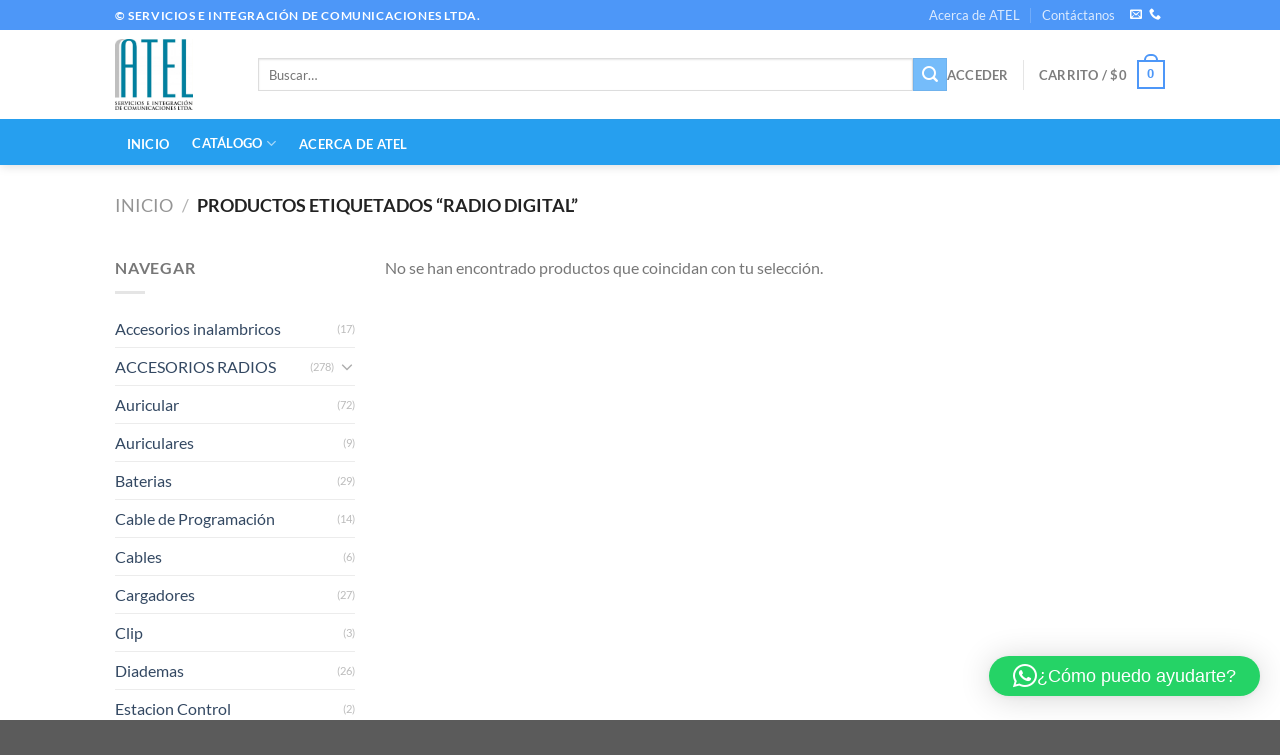

--- FILE ---
content_type: text/html; charset=UTF-8
request_url: https://atel.cl/etiqueta-producto/radio-digital/
body_size: 23695
content:
<!DOCTYPE html>
<html lang="es" class="loading-site no-js">
<head>
	<meta charset="UTF-8" />
	<link rel="profile" href="http://gmpg.org/xfn/11" />
	<link rel="pingback" href="https://atel.cl/xmlrpc.php" />

					<script>document.documentElement.className = document.documentElement.className + ' yes-js js_active js'</script>
			<script>(function(html){html.className = html.className.replace(/\bno-js\b/,'js')})(document.documentElement);</script>
<meta name='robots' content='index, follow, max-image-preview:large, max-snippet:-1, max-video-preview:-1' />
<meta name="viewport" content="width=device-width, initial-scale=1" /><script>window._wca = window._wca || [];</script>

	<!-- This site is optimized with the Yoast SEO plugin v26.0 - https://yoast.com/wordpress/plugins/seo/ -->
	<title>Radio Digital archivos - Servicios e Integración de Comunicaciones</title>
	<link rel="canonical" href="https://atel.cl/etiqueta-producto/radio-digital/" />
	<meta property="og:locale" content="es_ES" />
	<meta property="og:type" content="article" />
	<meta property="og:title" content="Radio Digital archivos - Servicios e Integración de Comunicaciones" />
	<meta property="og:url" content="https://atel.cl/etiqueta-producto/radio-digital/" />
	<meta property="og:site_name" content="Servicios e Integración de Comunicaciones" />
	<meta name="twitter:card" content="summary_large_image" />
	<script type="application/ld+json" class="yoast-schema-graph">{"@context":"https://schema.org","@graph":[{"@type":"CollectionPage","@id":"https://atel.cl/etiqueta-producto/radio-digital/","url":"https://atel.cl/etiqueta-producto/radio-digital/","name":"Radio Digital archivos - Servicios e Integración de Comunicaciones","isPartOf":{"@id":"https://atel.cl/#website"},"breadcrumb":{"@id":"https://atel.cl/etiqueta-producto/radio-digital/#breadcrumb"},"inLanguage":"es"},{"@type":"BreadcrumbList","@id":"https://atel.cl/etiqueta-producto/radio-digital/#breadcrumb","itemListElement":[{"@type":"ListItem","position":1,"name":"Portada","item":"https://atel.cl/"},{"@type":"ListItem","position":2,"name":"Radio Digital"}]},{"@type":"WebSite","@id":"https://atel.cl/#website","url":"https://atel.cl/","name":"Servicios e Integración de Comunicaciones","description":"Atel - Integración de Comunicaciones","publisher":{"@id":"https://atel.cl/#organization"},"potentialAction":[{"@type":"SearchAction","target":{"@type":"EntryPoint","urlTemplate":"https://atel.cl/?s={search_term_string}"},"query-input":{"@type":"PropertyValueSpecification","valueRequired":true,"valueName":"search_term_string"}}],"inLanguage":"es"},{"@type":"Organization","@id":"https://atel.cl/#organization","name":"Servicios e Integración de Comunicaciones","url":"https://atel.cl/","logo":{"@type":"ImageObject","inLanguage":"es","@id":"https://atel.cl/#/schema/logo/image/","url":"https://atel.cl/wp-content/uploads/2024/05/atel1-1024x936-1.jpg","contentUrl":"https://atel.cl/wp-content/uploads/2024/05/atel1-1024x936-1.jpg","width":1024,"height":936,"caption":"Servicios e Integración de Comunicaciones"},"image":{"@id":"https://atel.cl/#/schema/logo/image/"}}]}</script>
	<!-- / Yoast SEO plugin. -->


<link rel='dns-prefetch' href='//stats.wp.com' />
<link rel='prefetch' href='https://atel.cl/wp-content/themes/flatsome/assets/js/flatsome.js?ver=51d1c732cb1803d92751' />
<link rel='prefetch' href='https://atel.cl/wp-content/themes/flatsome/assets/js/chunk.slider.js?ver=3.19.1' />
<link rel='prefetch' href='https://atel.cl/wp-content/themes/flatsome/assets/js/chunk.popups.js?ver=3.19.1' />
<link rel='prefetch' href='https://atel.cl/wp-content/themes/flatsome/assets/js/chunk.tooltips.js?ver=3.19.1' />
<link rel='prefetch' href='https://atel.cl/wp-content/themes/flatsome/assets/js/woocommerce.js?ver=60a299668ea84c875077' />
<link rel="alternate" type="application/rss+xml" title="Servicios e Integración de Comunicaciones &raquo; Feed" href="https://atel.cl/feed/" />
<link rel="alternate" type="application/rss+xml" title="Servicios e Integración de Comunicaciones &raquo; Feed de los comentarios" href="https://atel.cl/comments/feed/" />
<link rel="alternate" type="application/rss+xml" title="Servicios e Integración de Comunicaciones &raquo; Radio Digital Etiqueta Feed" href="https://atel.cl/etiqueta-producto/radio-digital/feed/" />
<style id='wp-img-auto-sizes-contain-inline-css' type='text/css'>
img:is([sizes=auto i],[sizes^="auto," i]){contain-intrinsic-size:3000px 1500px}
/*# sourceURL=wp-img-auto-sizes-contain-inline-css */
</style>
<style id='wp-emoji-styles-inline-css' type='text/css'>

	img.wp-smiley, img.emoji {
		display: inline !important;
		border: none !important;
		box-shadow: none !important;
		height: 1em !important;
		width: 1em !important;
		margin: 0 0.07em !important;
		vertical-align: -0.1em !important;
		background: none !important;
		padding: 0 !important;
	}
/*# sourceURL=wp-emoji-styles-inline-css */
</style>
<style id='wp-block-library-inline-css' type='text/css'>
:root{--wp-block-synced-color:#7a00df;--wp-block-synced-color--rgb:122,0,223;--wp-bound-block-color:var(--wp-block-synced-color);--wp-editor-canvas-background:#ddd;--wp-admin-theme-color:#007cba;--wp-admin-theme-color--rgb:0,124,186;--wp-admin-theme-color-darker-10:#006ba1;--wp-admin-theme-color-darker-10--rgb:0,107,160.5;--wp-admin-theme-color-darker-20:#005a87;--wp-admin-theme-color-darker-20--rgb:0,90,135;--wp-admin-border-width-focus:2px}@media (min-resolution:192dpi){:root{--wp-admin-border-width-focus:1.5px}}.wp-element-button{cursor:pointer}:root .has-very-light-gray-background-color{background-color:#eee}:root .has-very-dark-gray-background-color{background-color:#313131}:root .has-very-light-gray-color{color:#eee}:root .has-very-dark-gray-color{color:#313131}:root .has-vivid-green-cyan-to-vivid-cyan-blue-gradient-background{background:linear-gradient(135deg,#00d084,#0693e3)}:root .has-purple-crush-gradient-background{background:linear-gradient(135deg,#34e2e4,#4721fb 50%,#ab1dfe)}:root .has-hazy-dawn-gradient-background{background:linear-gradient(135deg,#faaca8,#dad0ec)}:root .has-subdued-olive-gradient-background{background:linear-gradient(135deg,#fafae1,#67a671)}:root .has-atomic-cream-gradient-background{background:linear-gradient(135deg,#fdd79a,#004a59)}:root .has-nightshade-gradient-background{background:linear-gradient(135deg,#330968,#31cdcf)}:root .has-midnight-gradient-background{background:linear-gradient(135deg,#020381,#2874fc)}:root{--wp--preset--font-size--normal:16px;--wp--preset--font-size--huge:42px}.has-regular-font-size{font-size:1em}.has-larger-font-size{font-size:2.625em}.has-normal-font-size{font-size:var(--wp--preset--font-size--normal)}.has-huge-font-size{font-size:var(--wp--preset--font-size--huge)}.has-text-align-center{text-align:center}.has-text-align-left{text-align:left}.has-text-align-right{text-align:right}.has-fit-text{white-space:nowrap!important}#end-resizable-editor-section{display:none}.aligncenter{clear:both}.items-justified-left{justify-content:flex-start}.items-justified-center{justify-content:center}.items-justified-right{justify-content:flex-end}.items-justified-space-between{justify-content:space-between}.screen-reader-text{border:0;clip-path:inset(50%);height:1px;margin:-1px;overflow:hidden;padding:0;position:absolute;width:1px;word-wrap:normal!important}.screen-reader-text:focus{background-color:#ddd;clip-path:none;color:#444;display:block;font-size:1em;height:auto;left:5px;line-height:normal;padding:15px 23px 14px;text-decoration:none;top:5px;width:auto;z-index:100000}html :where(.has-border-color){border-style:solid}html :where([style*=border-top-color]){border-top-style:solid}html :where([style*=border-right-color]){border-right-style:solid}html :where([style*=border-bottom-color]){border-bottom-style:solid}html :where([style*=border-left-color]){border-left-style:solid}html :where([style*=border-width]){border-style:solid}html :where([style*=border-top-width]){border-top-style:solid}html :where([style*=border-right-width]){border-right-style:solid}html :where([style*=border-bottom-width]){border-bottom-style:solid}html :where([style*=border-left-width]){border-left-style:solid}html :where(img[class*=wp-image-]){height:auto;max-width:100%}:where(figure){margin:0 0 1em}html :where(.is-position-sticky){--wp-admin--admin-bar--position-offset:var(--wp-admin--admin-bar--height,0px)}@media screen and (max-width:600px){html :where(.is-position-sticky){--wp-admin--admin-bar--position-offset:0px}}

/*# sourceURL=wp-block-library-inline-css */
</style><link rel='stylesheet' id='wc-blocks-style-css' href='https://atel.cl/wp-content/plugins/woocommerce/assets/client/blocks/wc-blocks.css?ver=wc-10.2.3' type='text/css' media='all' />
<style id='global-styles-inline-css' type='text/css'>
:root{--wp--preset--aspect-ratio--square: 1;--wp--preset--aspect-ratio--4-3: 4/3;--wp--preset--aspect-ratio--3-4: 3/4;--wp--preset--aspect-ratio--3-2: 3/2;--wp--preset--aspect-ratio--2-3: 2/3;--wp--preset--aspect-ratio--16-9: 16/9;--wp--preset--aspect-ratio--9-16: 9/16;--wp--preset--color--black: #000000;--wp--preset--color--cyan-bluish-gray: #abb8c3;--wp--preset--color--white: #ffffff;--wp--preset--color--pale-pink: #f78da7;--wp--preset--color--vivid-red: #cf2e2e;--wp--preset--color--luminous-vivid-orange: #ff6900;--wp--preset--color--luminous-vivid-amber: #fcb900;--wp--preset--color--light-green-cyan: #7bdcb5;--wp--preset--color--vivid-green-cyan: #00d084;--wp--preset--color--pale-cyan-blue: #8ed1fc;--wp--preset--color--vivid-cyan-blue: #0693e3;--wp--preset--color--vivid-purple: #9b51e0;--wp--preset--color--primary: #4d97f8;--wp--preset--color--secondary: #75bcfa;--wp--preset--color--success: #7a9c59;--wp--preset--color--alert: #b20000;--wp--preset--gradient--vivid-cyan-blue-to-vivid-purple: linear-gradient(135deg,rgb(6,147,227) 0%,rgb(155,81,224) 100%);--wp--preset--gradient--light-green-cyan-to-vivid-green-cyan: linear-gradient(135deg,rgb(122,220,180) 0%,rgb(0,208,130) 100%);--wp--preset--gradient--luminous-vivid-amber-to-luminous-vivid-orange: linear-gradient(135deg,rgb(252,185,0) 0%,rgb(255,105,0) 100%);--wp--preset--gradient--luminous-vivid-orange-to-vivid-red: linear-gradient(135deg,rgb(255,105,0) 0%,rgb(207,46,46) 100%);--wp--preset--gradient--very-light-gray-to-cyan-bluish-gray: linear-gradient(135deg,rgb(238,238,238) 0%,rgb(169,184,195) 100%);--wp--preset--gradient--cool-to-warm-spectrum: linear-gradient(135deg,rgb(74,234,220) 0%,rgb(151,120,209) 20%,rgb(207,42,186) 40%,rgb(238,44,130) 60%,rgb(251,105,98) 80%,rgb(254,248,76) 100%);--wp--preset--gradient--blush-light-purple: linear-gradient(135deg,rgb(255,206,236) 0%,rgb(152,150,240) 100%);--wp--preset--gradient--blush-bordeaux: linear-gradient(135deg,rgb(254,205,165) 0%,rgb(254,45,45) 50%,rgb(107,0,62) 100%);--wp--preset--gradient--luminous-dusk: linear-gradient(135deg,rgb(255,203,112) 0%,rgb(199,81,192) 50%,rgb(65,88,208) 100%);--wp--preset--gradient--pale-ocean: linear-gradient(135deg,rgb(255,245,203) 0%,rgb(182,227,212) 50%,rgb(51,167,181) 100%);--wp--preset--gradient--electric-grass: linear-gradient(135deg,rgb(202,248,128) 0%,rgb(113,206,126) 100%);--wp--preset--gradient--midnight: linear-gradient(135deg,rgb(2,3,129) 0%,rgb(40,116,252) 100%);--wp--preset--font-size--small: 13px;--wp--preset--font-size--medium: 20px;--wp--preset--font-size--large: 36px;--wp--preset--font-size--x-large: 42px;--wp--preset--spacing--20: 0.44rem;--wp--preset--spacing--30: 0.67rem;--wp--preset--spacing--40: 1rem;--wp--preset--spacing--50: 1.5rem;--wp--preset--spacing--60: 2.25rem;--wp--preset--spacing--70: 3.38rem;--wp--preset--spacing--80: 5.06rem;--wp--preset--shadow--natural: 6px 6px 9px rgba(0, 0, 0, 0.2);--wp--preset--shadow--deep: 12px 12px 50px rgba(0, 0, 0, 0.4);--wp--preset--shadow--sharp: 6px 6px 0px rgba(0, 0, 0, 0.2);--wp--preset--shadow--outlined: 6px 6px 0px -3px rgb(255, 255, 255), 6px 6px rgb(0, 0, 0);--wp--preset--shadow--crisp: 6px 6px 0px rgb(0, 0, 0);}:where(body) { margin: 0; }.wp-site-blocks > .alignleft { float: left; margin-right: 2em; }.wp-site-blocks > .alignright { float: right; margin-left: 2em; }.wp-site-blocks > .aligncenter { justify-content: center; margin-left: auto; margin-right: auto; }:where(.is-layout-flex){gap: 0.5em;}:where(.is-layout-grid){gap: 0.5em;}.is-layout-flow > .alignleft{float: left;margin-inline-start: 0;margin-inline-end: 2em;}.is-layout-flow > .alignright{float: right;margin-inline-start: 2em;margin-inline-end: 0;}.is-layout-flow > .aligncenter{margin-left: auto !important;margin-right: auto !important;}.is-layout-constrained > .alignleft{float: left;margin-inline-start: 0;margin-inline-end: 2em;}.is-layout-constrained > .alignright{float: right;margin-inline-start: 2em;margin-inline-end: 0;}.is-layout-constrained > .aligncenter{margin-left: auto !important;margin-right: auto !important;}.is-layout-constrained > :where(:not(.alignleft):not(.alignright):not(.alignfull)){margin-left: auto !important;margin-right: auto !important;}body .is-layout-flex{display: flex;}.is-layout-flex{flex-wrap: wrap;align-items: center;}.is-layout-flex > :is(*, div){margin: 0;}body .is-layout-grid{display: grid;}.is-layout-grid > :is(*, div){margin: 0;}body{padding-top: 0px;padding-right: 0px;padding-bottom: 0px;padding-left: 0px;}a:where(:not(.wp-element-button)){text-decoration: none;}:root :where(.wp-element-button, .wp-block-button__link){background-color: #32373c;border-width: 0;color: #fff;font-family: inherit;font-size: inherit;font-style: inherit;font-weight: inherit;letter-spacing: inherit;line-height: inherit;padding-top: calc(0.667em + 2px);padding-right: calc(1.333em + 2px);padding-bottom: calc(0.667em + 2px);padding-left: calc(1.333em + 2px);text-decoration: none;text-transform: inherit;}.has-black-color{color: var(--wp--preset--color--black) !important;}.has-cyan-bluish-gray-color{color: var(--wp--preset--color--cyan-bluish-gray) !important;}.has-white-color{color: var(--wp--preset--color--white) !important;}.has-pale-pink-color{color: var(--wp--preset--color--pale-pink) !important;}.has-vivid-red-color{color: var(--wp--preset--color--vivid-red) !important;}.has-luminous-vivid-orange-color{color: var(--wp--preset--color--luminous-vivid-orange) !important;}.has-luminous-vivid-amber-color{color: var(--wp--preset--color--luminous-vivid-amber) !important;}.has-light-green-cyan-color{color: var(--wp--preset--color--light-green-cyan) !important;}.has-vivid-green-cyan-color{color: var(--wp--preset--color--vivid-green-cyan) !important;}.has-pale-cyan-blue-color{color: var(--wp--preset--color--pale-cyan-blue) !important;}.has-vivid-cyan-blue-color{color: var(--wp--preset--color--vivid-cyan-blue) !important;}.has-vivid-purple-color{color: var(--wp--preset--color--vivid-purple) !important;}.has-primary-color{color: var(--wp--preset--color--primary) !important;}.has-secondary-color{color: var(--wp--preset--color--secondary) !important;}.has-success-color{color: var(--wp--preset--color--success) !important;}.has-alert-color{color: var(--wp--preset--color--alert) !important;}.has-black-background-color{background-color: var(--wp--preset--color--black) !important;}.has-cyan-bluish-gray-background-color{background-color: var(--wp--preset--color--cyan-bluish-gray) !important;}.has-white-background-color{background-color: var(--wp--preset--color--white) !important;}.has-pale-pink-background-color{background-color: var(--wp--preset--color--pale-pink) !important;}.has-vivid-red-background-color{background-color: var(--wp--preset--color--vivid-red) !important;}.has-luminous-vivid-orange-background-color{background-color: var(--wp--preset--color--luminous-vivid-orange) !important;}.has-luminous-vivid-amber-background-color{background-color: var(--wp--preset--color--luminous-vivid-amber) !important;}.has-light-green-cyan-background-color{background-color: var(--wp--preset--color--light-green-cyan) !important;}.has-vivid-green-cyan-background-color{background-color: var(--wp--preset--color--vivid-green-cyan) !important;}.has-pale-cyan-blue-background-color{background-color: var(--wp--preset--color--pale-cyan-blue) !important;}.has-vivid-cyan-blue-background-color{background-color: var(--wp--preset--color--vivid-cyan-blue) !important;}.has-vivid-purple-background-color{background-color: var(--wp--preset--color--vivid-purple) !important;}.has-primary-background-color{background-color: var(--wp--preset--color--primary) !important;}.has-secondary-background-color{background-color: var(--wp--preset--color--secondary) !important;}.has-success-background-color{background-color: var(--wp--preset--color--success) !important;}.has-alert-background-color{background-color: var(--wp--preset--color--alert) !important;}.has-black-border-color{border-color: var(--wp--preset--color--black) !important;}.has-cyan-bluish-gray-border-color{border-color: var(--wp--preset--color--cyan-bluish-gray) !important;}.has-white-border-color{border-color: var(--wp--preset--color--white) !important;}.has-pale-pink-border-color{border-color: var(--wp--preset--color--pale-pink) !important;}.has-vivid-red-border-color{border-color: var(--wp--preset--color--vivid-red) !important;}.has-luminous-vivid-orange-border-color{border-color: var(--wp--preset--color--luminous-vivid-orange) !important;}.has-luminous-vivid-amber-border-color{border-color: var(--wp--preset--color--luminous-vivid-amber) !important;}.has-light-green-cyan-border-color{border-color: var(--wp--preset--color--light-green-cyan) !important;}.has-vivid-green-cyan-border-color{border-color: var(--wp--preset--color--vivid-green-cyan) !important;}.has-pale-cyan-blue-border-color{border-color: var(--wp--preset--color--pale-cyan-blue) !important;}.has-vivid-cyan-blue-border-color{border-color: var(--wp--preset--color--vivid-cyan-blue) !important;}.has-vivid-purple-border-color{border-color: var(--wp--preset--color--vivid-purple) !important;}.has-primary-border-color{border-color: var(--wp--preset--color--primary) !important;}.has-secondary-border-color{border-color: var(--wp--preset--color--secondary) !important;}.has-success-border-color{border-color: var(--wp--preset--color--success) !important;}.has-alert-border-color{border-color: var(--wp--preset--color--alert) !important;}.has-vivid-cyan-blue-to-vivid-purple-gradient-background{background: var(--wp--preset--gradient--vivid-cyan-blue-to-vivid-purple) !important;}.has-light-green-cyan-to-vivid-green-cyan-gradient-background{background: var(--wp--preset--gradient--light-green-cyan-to-vivid-green-cyan) !important;}.has-luminous-vivid-amber-to-luminous-vivid-orange-gradient-background{background: var(--wp--preset--gradient--luminous-vivid-amber-to-luminous-vivid-orange) !important;}.has-luminous-vivid-orange-to-vivid-red-gradient-background{background: var(--wp--preset--gradient--luminous-vivid-orange-to-vivid-red) !important;}.has-very-light-gray-to-cyan-bluish-gray-gradient-background{background: var(--wp--preset--gradient--very-light-gray-to-cyan-bluish-gray) !important;}.has-cool-to-warm-spectrum-gradient-background{background: var(--wp--preset--gradient--cool-to-warm-spectrum) !important;}.has-blush-light-purple-gradient-background{background: var(--wp--preset--gradient--blush-light-purple) !important;}.has-blush-bordeaux-gradient-background{background: var(--wp--preset--gradient--blush-bordeaux) !important;}.has-luminous-dusk-gradient-background{background: var(--wp--preset--gradient--luminous-dusk) !important;}.has-pale-ocean-gradient-background{background: var(--wp--preset--gradient--pale-ocean) !important;}.has-electric-grass-gradient-background{background: var(--wp--preset--gradient--electric-grass) !important;}.has-midnight-gradient-background{background: var(--wp--preset--gradient--midnight) !important;}.has-small-font-size{font-size: var(--wp--preset--font-size--small) !important;}.has-medium-font-size{font-size: var(--wp--preset--font-size--medium) !important;}.has-large-font-size{font-size: var(--wp--preset--font-size--large) !important;}.has-x-large-font-size{font-size: var(--wp--preset--font-size--x-large) !important;}
/*# sourceURL=global-styles-inline-css */
</style>

<link rel='stylesheet' id='contact-form-7-css' href='https://atel.cl/wp-content/plugins/contact-form-7/includes/css/styles.css?ver=6.1.1' type='text/css' media='all' />
<style id='woocommerce-inline-inline-css' type='text/css'>
.woocommerce form .form-row .required { visibility: visible; }
/*# sourceURL=woocommerce-inline-inline-css */
</style>
<link rel='stylesheet' id='rt-wls-css' href='https://atel.cl/wp-content/plugins/wp-logo-showcase/assets/css/wplogoshowcase.css?ver=1.5.0' type='text/css' media='all' />
<link rel='stylesheet' id='dashicons-css' href='https://atel.cl/wp-includes/css/dashicons.min.css?ver=6.9' type='text/css' media='all' />
<style id='dashicons-inline-css' type='text/css'>
[data-font="Dashicons"]:before {font-family: 'Dashicons' !important;content: attr(data-icon) !important;speak: none !important;font-weight: normal !important;font-variant: normal !important;text-transform: none !important;line-height: 1 !important;font-style: normal !important;-webkit-font-smoothing: antialiased !important;-moz-osx-font-smoothing: grayscale !important;}
/*# sourceURL=dashicons-inline-css */
</style>
<link rel='stylesheet' id='cfvsw_swatches_product-css' href='https://atel.cl/wp-content/plugins/variation-swatches-woo/assets/css/swatches.css?ver=1.0.13' type='text/css' media='all' />
<style id='cfvsw_swatches_product-inline-css' type='text/css'>
.cfvsw-tooltip{background:#000000;color:#ffffff;} .cfvsw-tooltip:before{background:#000000;}:root {--cfvsw-swatches-font-size: 12px;--cfvsw-swatches-border-color: #000000;--cfvsw-swatches-border-color-hover: #00000080;--cfvsw-swatches-border-width: 1px;--cfvsw-swatches-tooltip-font-size: 12px;}
/*# sourceURL=cfvsw_swatches_product-inline-css */
</style>
<link rel='stylesheet' id='yith_ywraq_frontend-css' href='https://atel.cl/wp-content/plugins/yith-woocommerce-request-a-quote/assets/css/frontend.css?ver=2.44.0' type='text/css' media='all' />
<style id='yith_ywraq_frontend-inline-css' type='text/css'>
.woocommerce .add-request-quote-button.button, .woocommerce .add-request-quote-button-addons.button, .yith-wceop-ywraq-button-wrapper .add-request-quote-button.button, .yith-wceop-ywraq-button-wrapper .add-request-quote-button-addons.button{
    background-color: #0066b4!important;
    color: #ffffff!important;
}
.woocommerce .add-request-quote-button.button:hover,  .woocommerce .add-request-quote-button-addons.button:hover,.yith-wceop-ywraq-button-wrapper .add-request-quote-button.button:hover,  .yith-wceop-ywraq-button-wrapper .add-request-quote-button-addons.button:hover{
    background-color: #044a80!important;
    color: #ffffff!important;
}


/*# sourceURL=yith_ywraq_frontend-inline-css */
</style>
<link rel='stylesheet' id='brands-styles-css' href='https://atel.cl/wp-content/plugins/woocommerce/assets/css/brands.css?ver=10.2.3' type='text/css' media='all' />
<link rel='stylesheet' id='flatsome-woocommerce-wishlist-css' href='https://atel.cl/wp-content/themes/flatsome/inc/integrations/wc-yith-wishlist/wishlist.css?ver=3.10.2' type='text/css' media='all' />
<link rel='stylesheet' id='flatsome-main-css' href='https://atel.cl/wp-content/themes/flatsome/assets/css/flatsome.css?ver=3.19.1' type='text/css' media='all' />
<style id='flatsome-main-inline-css' type='text/css'>
@font-face {
				font-family: "fl-icons";
				font-display: block;
				src: url(https://atel.cl/wp-content/themes/flatsome/assets/css/icons/fl-icons.eot?v=3.19.1);
				src:
					url(https://atel.cl/wp-content/themes/flatsome/assets/css/icons/fl-icons.eot#iefix?v=3.19.1) format("embedded-opentype"),
					url(https://atel.cl/wp-content/themes/flatsome/assets/css/icons/fl-icons.woff2?v=3.19.1) format("woff2"),
					url(https://atel.cl/wp-content/themes/flatsome/assets/css/icons/fl-icons.ttf?v=3.19.1) format("truetype"),
					url(https://atel.cl/wp-content/themes/flatsome/assets/css/icons/fl-icons.woff?v=3.19.1) format("woff"),
					url(https://atel.cl/wp-content/themes/flatsome/assets/css/icons/fl-icons.svg?v=3.19.1#fl-icons) format("svg");
			}
/*# sourceURL=flatsome-main-inline-css */
</style>
<link rel='stylesheet' id='flatsome-shop-css' href='https://atel.cl/wp-content/themes/flatsome/assets/css/flatsome-shop.css?ver=3.19.1' type='text/css' media='all' />
<link rel='stylesheet' id='flatsome-style-css' href='https://atel.cl/wp-content/themes/flatsome/style.css?ver=3.19.1' type='text/css' media='all' />
<script type="text/template" id="tmpl-variation-template">
	<div class="woocommerce-variation-description">{{{ data.variation.variation_description }}}</div>
	<div class="woocommerce-variation-price">{{{ data.variation.price_html }}}</div>
	<div class="woocommerce-variation-availability">{{{ data.variation.availability_html }}}</div>
</script>
<script type="text/template" id="tmpl-unavailable-variation-template">
	<p role="alert">Lo siento, este producto no está disponible. Por favor, elige otra combinación.</p>
</script>
<script type="text/javascript">
            window._nslDOMReady = (function () {
                const executedCallbacks = new Set();
            
                return function (callback) {
                    /**
                    * Third parties might dispatch DOMContentLoaded events, so we need to ensure that we only run our callback once!
                    */
                    if (executedCallbacks.has(callback)) return;
            
                    const wrappedCallback = function () {
                        if (executedCallbacks.has(callback)) return;
                        executedCallbacks.add(callback);
                        callback();
                    };
            
                    if (document.readyState === "complete" || document.readyState === "interactive") {
                        wrappedCallback();
                    } else {
                        document.addEventListener("DOMContentLoaded", wrappedCallback);
                    }
                };
            })();
        </script><!--n2css--><!--n2js--><script type="text/javascript" src="https://atel.cl/wp-includes/js/jquery/jquery.min.js?ver=3.7.1" id="jquery-core-js"></script>
<script type="text/javascript" src="https://atel.cl/wp-includes/js/jquery/jquery-migrate.min.js?ver=3.4.1" id="jquery-migrate-js"></script>
<script type="text/javascript" src="https://atel.cl/wp-content/plugins/woocommerce/assets/js/jquery-blockui/jquery.blockUI.min.js?ver=2.7.0-wc.10.2.3" id="jquery-blockui-js" data-wp-strategy="defer"></script>
<script type="text/javascript" id="wc-add-to-cart-js-extra">
/* <![CDATA[ */
var wc_add_to_cart_params = {"ajax_url":"/wp-admin/admin-ajax.php","wc_ajax_url":"/?wc-ajax=%%endpoint%%","i18n_view_cart":"Ver carrito","cart_url":"https://atel.cl/carrito/","is_cart":"","cart_redirect_after_add":"no"};
//# sourceURL=wc-add-to-cart-js-extra
/* ]]> */
</script>
<script type="text/javascript" src="https://atel.cl/wp-content/plugins/woocommerce/assets/js/frontend/add-to-cart.min.js?ver=10.2.3" id="wc-add-to-cart-js" defer="defer" data-wp-strategy="defer"></script>
<script type="text/javascript" src="https://atel.cl/wp-content/plugins/woocommerce/assets/js/js-cookie/js.cookie.min.js?ver=2.1.4-wc.10.2.3" id="js-cookie-js" data-wp-strategy="defer"></script>
<script type="text/javascript" src="https://atel.cl/wp-includes/js/underscore.min.js?ver=1.13.7" id="underscore-js"></script>
<script type="text/javascript" id="wp-util-js-extra">
/* <![CDATA[ */
var _wpUtilSettings = {"ajax":{"url":"/wp-admin/admin-ajax.php"}};
//# sourceURL=wp-util-js-extra
/* ]]> */
</script>
<script type="text/javascript" src="https://atel.cl/wp-includes/js/wp-util.min.js?ver=6.9" id="wp-util-js"></script>
<script type="text/javascript" src="https://stats.wp.com/s-202604.js" id="woocommerce-analytics-js" defer="defer" data-wp-strategy="defer"></script>
<link rel="https://api.w.org/" href="https://atel.cl/wp-json/" /><link rel="alternate" title="JSON" type="application/json" href="https://atel.cl/wp-json/wp/v2/product_tag/155" /><link rel="EditURI" type="application/rsd+xml" title="RSD" href="https://atel.cl/xmlrpc.php?rsd" />
<meta name="generator" content="WordPress 6.9" />
<meta name="generator" content="WooCommerce 10.2.3" />
	<style>img#wpstats{display:none}</style>
			<noscript><style>.woocommerce-product-gallery{ opacity: 1 !important; }</style></noscript>
	<link rel="icon" href="https://atel.cl/wp-content/uploads/2023/10/cropped-atel1-512x512-1-32x32.png" sizes="32x32" />
<link rel="icon" href="https://atel.cl/wp-content/uploads/2023/10/cropped-atel1-512x512-1-192x192.png" sizes="192x192" />
<link rel="apple-touch-icon" href="https://atel.cl/wp-content/uploads/2023/10/cropped-atel1-512x512-1-180x180.png" />
<meta name="msapplication-TileImage" content="https://atel.cl/wp-content/uploads/2023/10/cropped-atel1-512x512-1-270x270.png" />
<style id="custom-css" type="text/css">:root {--primary-color: #4d97f8;--fs-color-primary: #4d97f8;--fs-color-secondary: #75bcfa;--fs-color-success: #7a9c59;--fs-color-alert: #b20000;--fs-experimental-link-color: #334862;--fs-experimental-link-color-hover: #111;}.tooltipster-base {--tooltip-color: #fff;--tooltip-bg-color: #000;}.off-canvas-right .mfp-content, .off-canvas-left .mfp-content {--drawer-width: 300px;}.off-canvas .mfp-content.off-canvas-cart {--drawer-width: 360px;}.header-main{height: 89px}#logo img{max-height: 89px}#logo{width:113px;}#logo img{padding:9px 0;}.header-bottom{min-height: 46px}.header-top{min-height: 29px}.transparent .header-main{height: 30px}.transparent #logo img{max-height: 30px}.has-transparent + .page-title:first-of-type,.has-transparent + #main > .page-title,.has-transparent + #main > div > .page-title,.has-transparent + #main .page-header-wrapper:first-of-type .page-title{padding-top: 110px;}.header.show-on-scroll,.stuck .header-main{height:70px!important}.stuck #logo img{max-height: 70px!important}.search-form{ width: 100%;}.header-bg-color {background-color: rgba(255,255,255,0.9)}.header-bottom {background-color: #269fef}.header-main .nav > li > a{line-height: 16px }.header-bottom-nav > li > a{line-height: 16px }@media (max-width: 549px) {.header-main{height: 70px}#logo img{max-height: 70px}}.nav-dropdown{border-radius:5px}.nav-dropdown{font-size:100%}body{font-family: Lato, sans-serif;}body {font-weight: 400;font-style: normal;}.nav > li > a {font-family: Lato, sans-serif;}.mobile-sidebar-levels-2 .nav > li > ul > li > a {font-family: Lato, sans-serif;}.nav > li > a,.mobile-sidebar-levels-2 .nav > li > ul > li > a {font-weight: 700;font-style: normal;}h1,h2,h3,h4,h5,h6,.heading-font, .off-canvas-center .nav-sidebar.nav-vertical > li > a{font-family: Lato, sans-serif;}h1,h2,h3,h4,h5,h6,.heading-font,.banner h1,.banner h2 {font-weight: 700;font-style: normal;}.alt-font{font-family: "Dancing Script", sans-serif;}.alt-font {font-weight: 400!important;font-style: normal!important;}.header:not(.transparent) .header-bottom-nav.nav > li > a{color: #ffffff;}@media screen and (min-width: 550px){.products .box-vertical .box-image{min-width: 247px!important;width: 247px!important;}}.nav-vertical-fly-out > li + li {border-top-width: 1px; border-top-style: solid;}.label-new.menu-item > a:after{content:"Nuevo";}.label-hot.menu-item > a:after{content:"Caliente";}.label-sale.menu-item > a:after{content:"Oferta";}.label-popular.menu-item > a:after{content:"Populares";}</style><style id="kirki-inline-styles">/* latin-ext */
@font-face {
  font-family: 'Lato';
  font-style: normal;
  font-weight: 400;
  font-display: swap;
  src: url(https://atel.cl/wp-content/fonts/lato/S6uyw4BMUTPHjxAwXjeu.woff2) format('woff2');
  unicode-range: U+0100-02BA, U+02BD-02C5, U+02C7-02CC, U+02CE-02D7, U+02DD-02FF, U+0304, U+0308, U+0329, U+1D00-1DBF, U+1E00-1E9F, U+1EF2-1EFF, U+2020, U+20A0-20AB, U+20AD-20C0, U+2113, U+2C60-2C7F, U+A720-A7FF;
}
/* latin */
@font-face {
  font-family: 'Lato';
  font-style: normal;
  font-weight: 400;
  font-display: swap;
  src: url(https://atel.cl/wp-content/fonts/lato/S6uyw4BMUTPHjx4wXg.woff2) format('woff2');
  unicode-range: U+0000-00FF, U+0131, U+0152-0153, U+02BB-02BC, U+02C6, U+02DA, U+02DC, U+0304, U+0308, U+0329, U+2000-206F, U+20AC, U+2122, U+2191, U+2193, U+2212, U+2215, U+FEFF, U+FFFD;
}
/* latin-ext */
@font-face {
  font-family: 'Lato';
  font-style: normal;
  font-weight: 700;
  font-display: swap;
  src: url(https://atel.cl/wp-content/fonts/lato/S6u9w4BMUTPHh6UVSwaPGR_p.woff2) format('woff2');
  unicode-range: U+0100-02BA, U+02BD-02C5, U+02C7-02CC, U+02CE-02D7, U+02DD-02FF, U+0304, U+0308, U+0329, U+1D00-1DBF, U+1E00-1E9F, U+1EF2-1EFF, U+2020, U+20A0-20AB, U+20AD-20C0, U+2113, U+2C60-2C7F, U+A720-A7FF;
}
/* latin */
@font-face {
  font-family: 'Lato';
  font-style: normal;
  font-weight: 700;
  font-display: swap;
  src: url(https://atel.cl/wp-content/fonts/lato/S6u9w4BMUTPHh6UVSwiPGQ.woff2) format('woff2');
  unicode-range: U+0000-00FF, U+0131, U+0152-0153, U+02BB-02BC, U+02C6, U+02DA, U+02DC, U+0304, U+0308, U+0329, U+2000-206F, U+20AC, U+2122, U+2191, U+2193, U+2212, U+2215, U+FEFF, U+FFFD;
}/* vietnamese */
@font-face {
  font-family: 'Dancing Script';
  font-style: normal;
  font-weight: 400;
  font-display: swap;
  src: url(https://atel.cl/wp-content/fonts/dancing-script/If2cXTr6YS-zF4S-kcSWSVi_sxjsohD9F50Ruu7BMSo3Rep8ltA.woff2) format('woff2');
  unicode-range: U+0102-0103, U+0110-0111, U+0128-0129, U+0168-0169, U+01A0-01A1, U+01AF-01B0, U+0300-0301, U+0303-0304, U+0308-0309, U+0323, U+0329, U+1EA0-1EF9, U+20AB;
}
/* latin-ext */
@font-face {
  font-family: 'Dancing Script';
  font-style: normal;
  font-weight: 400;
  font-display: swap;
  src: url(https://atel.cl/wp-content/fonts/dancing-script/If2cXTr6YS-zF4S-kcSWSVi_sxjsohD9F50Ruu7BMSo3ROp8ltA.woff2) format('woff2');
  unicode-range: U+0100-02BA, U+02BD-02C5, U+02C7-02CC, U+02CE-02D7, U+02DD-02FF, U+0304, U+0308, U+0329, U+1D00-1DBF, U+1E00-1E9F, U+1EF2-1EFF, U+2020, U+20A0-20AB, U+20AD-20C0, U+2113, U+2C60-2C7F, U+A720-A7FF;
}
/* latin */
@font-face {
  font-family: 'Dancing Script';
  font-style: normal;
  font-weight: 400;
  font-display: swap;
  src: url(https://atel.cl/wp-content/fonts/dancing-script/If2cXTr6YS-zF4S-kcSWSVi_sxjsohD9F50Ruu7BMSo3Sup8.woff2) format('woff2');
  unicode-range: U+0000-00FF, U+0131, U+0152-0153, U+02BB-02BC, U+02C6, U+02DA, U+02DC, U+0304, U+0308, U+0329, U+2000-206F, U+20AC, U+2122, U+2191, U+2193, U+2212, U+2215, U+FEFF, U+FFFD;
}</style><link rel='stylesheet' id='qlwapp-frontend-css' href='https://atel.cl/wp-content/plugins/wp-whatsapp-chat/build/frontend/css/style.css?ver=7.8.8' type='text/css' media='all' />
</head>

<body class="archive tax-product_tag term-radio-digital term-155 wp-custom-logo wp-theme-flatsome theme-flatsome woocommerce woocommerce-page woocommerce-no-js wls_chrome header-shadow lightbox nav-dropdown-has-arrow nav-dropdown-has-shadow nav-dropdown-has-border">


<a class="skip-link screen-reader-text" href="#main">Saltar al contenido</a>

<div id="wrapper">

	
	<header id="header" class="header has-sticky sticky-jump">
		<div class="header-wrapper">
			<div id="top-bar" class="header-top hide-for-sticky nav-dark">
    <div class="flex-row container">
      <div class="flex-col hide-for-medium flex-left">
          <ul class="nav nav-left medium-nav-center nav-small  nav-divided">
              <li class="html custom html_topbar_left"><strong class="uppercase">© Servicios e integración de comunicaciones Ltda.</strong></li>          </ul>
      </div>

      <div class="flex-col hide-for-medium flex-center">
          <ul class="nav nav-center nav-small  nav-divided">
                        </ul>
      </div>

      <div class="flex-col hide-for-medium flex-right">
         <ul class="nav top-bar-nav nav-right nav-small  nav-divided">
              <li id="menu-item-4863" class="menu-item menu-item-type-post_type menu-item-object-page menu-item-4863 menu-item-design-default"><a href="https://atel.cl/acerca-de-atel/" class="nav-top-link">Acerca de ATEL</a></li>
<li id="menu-item-4862" class="menu-item menu-item-type-post_type menu-item-object-page menu-item-4862 menu-item-design-default"><a href="https://atel.cl/contactanos/" class="nav-top-link">Contáctanos</a></li>
<li class="html header-social-icons ml-0">
	<div class="social-icons follow-icons" ><a href="mailto:contacto@atel.cl" data-label="E-mail" target="_blank" class="icon plain email tooltip" title="Envíanos un email" aria-label="Envíanos un email" rel="nofollow noopener" ><i class="icon-envelop" ></i></a><a href="tel:+56994795902" data-label="Phone" target="_blank" class="icon plain phone tooltip" title="Llámenos" aria-label="Llámenos" rel="nofollow noopener" ><i class="icon-phone" ></i></a></div></li>
          </ul>
      </div>

            <div class="flex-col show-for-medium flex-grow">
          <ul class="nav nav-center nav-small mobile-nav  nav-divided">
              <li class="html custom html_topbar_left"><strong class="uppercase">© Servicios e integración de comunicaciones Ltda.</strong></li>          </ul>
      </div>
      
    </div>
</div>
<div id="masthead" class="header-main ">
      <div class="header-inner flex-row container logo-left medium-logo-center" role="navigation">

          <!-- Logo -->
          <div id="logo" class="flex-col logo">
            
<!-- Header logo -->
<a href="https://atel.cl" title="Servicios e Integración de Comunicaciones - Atel &#8211; Integración de Comunicaciones" rel="home">
		<img width="875" height="800" src="https://atel.cl/wp-content/uploads/2024/05/atel1-1024x936-1-875x800.jpg" class="header_logo header-logo" alt="Servicios e Integración de Comunicaciones"/><img  width="875" height="800" src="https://atel.cl/wp-content/uploads/2024/05/atel1-1024x936-1-875x800.jpg" class="header-logo-dark" alt="Servicios e Integración de Comunicaciones"/></a>
          </div>

          <!-- Mobile Left Elements -->
          <div class="flex-col show-for-medium flex-left">
            <ul class="mobile-nav nav nav-left ">
              <li class="nav-icon has-icon">
  		<a href="#" data-open="#main-menu" data-pos="left" data-bg="main-menu-overlay" data-color="" class="is-small" aria-label="Menú" aria-controls="main-menu" aria-expanded="false">

		  <i class="icon-menu" ></i>
		  		</a>
	</li>
            </ul>
          </div>

          <!-- Left Elements -->
          <div class="flex-col hide-for-medium flex-left
            flex-grow">
            <ul class="header-nav header-nav-main nav nav-left  nav-uppercase nav-prompts-overlay" >
              <li class="header-search-form search-form html relative has-icon">
	<div class="header-search-form-wrapper">
		<div class="searchform-wrapper ux-search-box relative is-normal"><form role="search" method="get" class="searchform" action="https://atel.cl/">
	<div class="flex-row relative">
						<div class="flex-col flex-grow">
			<label class="screen-reader-text" for="woocommerce-product-search-field-0">Buscar por:</label>
			<input type="search" id="woocommerce-product-search-field-0" class="search-field mb-0" placeholder="Buscar&hellip;" value="" name="s" />
			<input type="hidden" name="post_type" value="product" />
					</div>
		<div class="flex-col">
			<button type="submit" value="Buscar" class="ux-search-submit submit-button secondary button  icon mb-0" aria-label="Enviar">
				<i class="icon-search" ></i>			</button>
		</div>
	</div>
	<div class="live-search-results text-left z-top"></div>
</form>
</div>	</div>
</li>
            </ul>
          </div>

          <!-- Right Elements -->
          <div class="flex-col hide-for-medium flex-right">
            <ul class="header-nav header-nav-main nav nav-right  nav-uppercase nav-prompts-overlay">
              
<li class="account-item has-icon" >

	<a href="https://atel.cl/mi-cuenta/" class="nav-top-link nav-top-not-logged-in is-small" title="Acceder" data-open="#login-form-popup" >
					<span>
			Acceder			</span>
				</a>




</li>
<li class="header-divider"></li><li class="cart-item has-icon has-dropdown">

<a href="https://atel.cl/carrito/" class="header-cart-link is-small" title="Carrito" >

<span class="header-cart-title">
   Carrito   /      <span class="cart-price"><span class="woocommerce-Price-amount amount"><bdi><span class="woocommerce-Price-currencySymbol">&#36;</span>0</bdi></span></span>
  </span>

    <span class="cart-icon image-icon">
    <strong>0</strong>
  </span>
  </a>

 <ul class="nav-dropdown nav-dropdown-bold dropdown-uppercase">
    <li class="html widget_shopping_cart">
      <div class="widget_shopping_cart_content">
        

	<div class="ux-mini-cart-empty flex flex-row-col text-center pt pb">
				<div class="ux-mini-cart-empty-icon">
			<svg xmlns="http://www.w3.org/2000/svg" viewBox="0 0 17 19" style="opacity:.1;height:80px;">
				<path d="M8.5 0C6.7 0 5.3 1.2 5.3 2.7v2H2.1c-.3 0-.6.3-.7.7L0 18.2c0 .4.2.8.6.8h15.7c.4 0 .7-.3.7-.7v-.1L15.6 5.4c0-.3-.3-.6-.7-.6h-3.2v-2c0-1.6-1.4-2.8-3.2-2.8zM6.7 2.7c0-.8.8-1.4 1.8-1.4s1.8.6 1.8 1.4v2H6.7v-2zm7.5 3.4 1.3 11.5h-14L2.8 6.1h2.5v1.4c0 .4.3.7.7.7.4 0 .7-.3.7-.7V6.1h3.5v1.4c0 .4.3.7.7.7s.7-.3.7-.7V6.1h2.6z" fill-rule="evenodd" clip-rule="evenodd" fill="currentColor"></path>
			</svg>
		</div>
				<p class="woocommerce-mini-cart__empty-message empty">No hay productos en el carrito.</p>
					<p class="return-to-shop">
				<a class="button primary wc-backward" href="https://atel.cl/shop/">
					Volver a la tienda				</a>
			</p>
				</div>


      </div>
    </li>
     </ul>

</li>
            </ul>
          </div>

          <!-- Mobile Right Elements -->
          <div class="flex-col show-for-medium flex-right">
            <ul class="mobile-nav nav nav-right ">
              <li class="cart-item has-icon">


		<a href="https://atel.cl/carrito/" class="header-cart-link is-small off-canvas-toggle nav-top-link" title="Carrito" data-open="#cart-popup" data-class="off-canvas-cart" data-pos="right" >

    <span class="cart-icon image-icon">
    <strong>0</strong>
  </span>
  </a>


  <!-- Cart Sidebar Popup -->
  <div id="cart-popup" class="mfp-hide">
  <div class="cart-popup-inner inner-padding cart-popup-inner--sticky">
      <div class="cart-popup-title text-center">
          <span class="heading-font uppercase">Carrito</span>
          <div class="is-divider"></div>
      </div>
	  <div class="widget_shopping_cart">
		  <div class="widget_shopping_cart_content">
			  

	<div class="ux-mini-cart-empty flex flex-row-col text-center pt pb">
				<div class="ux-mini-cart-empty-icon">
			<svg xmlns="http://www.w3.org/2000/svg" viewBox="0 0 17 19" style="opacity:.1;height:80px;">
				<path d="M8.5 0C6.7 0 5.3 1.2 5.3 2.7v2H2.1c-.3 0-.6.3-.7.7L0 18.2c0 .4.2.8.6.8h15.7c.4 0 .7-.3.7-.7v-.1L15.6 5.4c0-.3-.3-.6-.7-.6h-3.2v-2c0-1.6-1.4-2.8-3.2-2.8zM6.7 2.7c0-.8.8-1.4 1.8-1.4s1.8.6 1.8 1.4v2H6.7v-2zm7.5 3.4 1.3 11.5h-14L2.8 6.1h2.5v1.4c0 .4.3.7.7.7.4 0 .7-.3.7-.7V6.1h3.5v1.4c0 .4.3.7.7.7s.7-.3.7-.7V6.1h2.6z" fill-rule="evenodd" clip-rule="evenodd" fill="currentColor"></path>
			</svg>
		</div>
				<p class="woocommerce-mini-cart__empty-message empty">No hay productos en el carrito.</p>
					<p class="return-to-shop">
				<a class="button primary wc-backward" href="https://atel.cl/shop/">
					Volver a la tienda				</a>
			</p>
				</div>


		  </div>
	  </div>
               </div>
  </div>

</li>
            </ul>
          </div>

      </div>

            <div class="container"><div class="top-divider full-width"></div></div>
      </div>
<div id="wide-nav" class="header-bottom wide-nav hide-for-medium">
    <div class="flex-row container">

                        <div class="flex-col hide-for-medium flex-left">
                <ul class="nav header-nav header-bottom-nav nav-left  nav-outline nav-uppercase">
                    <li id="menu-item-5254" class="menu-item menu-item-type-custom menu-item-object-custom menu-item-home menu-item-5254 menu-item-design-default"><a href="https://atel.cl/" class="nav-top-link">INICIO</a></li>
<li id="menu-item-5257" class="menu-item menu-item-type-custom menu-item-object-custom menu-item-has-children menu-item-5257 menu-item-design-default has-dropdown"><a href="#" class="nav-top-link" aria-expanded="false" aria-haspopup="menu">CATÁLOGO<i class="icon-angle-down" ></i></a>
<ul class="sub-menu nav-dropdown nav-dropdown-bold dropdown-uppercase">
	<li id="menu-item-5330" class="menu-item menu-item-type-taxonomy menu-item-object-product_cat menu-item-has-children menu-item-5330 nav-dropdown-col"><a href="https://atel.cl/categoria-producto/motorola/">MOTOROLA</a>
	<ul class="sub-menu nav-column nav-dropdown-bold dropdown-uppercase">
		<li id="menu-item-5258" class="menu-item menu-item-type-taxonomy menu-item-object-product_cat menu-item-has-children menu-item-5258"><a href="https://atel.cl/categoria-producto/motorola/radios-analogos/">RADIOS ANÁLOGOS</a>
		<ul class="sub-menu nav-column nav-dropdown-bold dropdown-uppercase">
			<li id="menu-item-5277" class="menu-item menu-item-type-taxonomy menu-item-object-product_cat menu-item-5277"><a href="https://atel.cl/categoria-producto/motorola/radios-analogos/radios-portatiles-analogos/">RADIOS PORTÁTILES</a></li>
			<li id="menu-item-5276" class="menu-item menu-item-type-taxonomy menu-item-object-product_cat menu-item-5276"><a href="https://atel.cl/categoria-producto/motorola/radios-analogos/radios-moviles-analogos/">RADIOS MÓVILES</a></li>
			<li id="menu-item-5275" class="menu-item menu-item-type-taxonomy menu-item-object-product_cat menu-item-5275"><a href="https://atel.cl/categoria-producto/motorola/radio-repetidores-analogos/">RADIO REPETIDORES</a></li>
		</ul>
</li>
		<li id="menu-item-5259" class="menu-item menu-item-type-taxonomy menu-item-object-product_cat menu-item-has-children menu-item-5259"><a href="https://atel.cl/categoria-producto/motorola/radios-digitales/">RADIOS DIGITALES</a>
		<ul class="sub-menu nav-column nav-dropdown-bold dropdown-uppercase">
			<li id="menu-item-5279" class="menu-item menu-item-type-taxonomy menu-item-object-product_cat menu-item-5279"><a href="https://atel.cl/categoria-producto/motorola/radios-digitales/radios-portatiles-digitales/">RADIOS PORTÁTILES</a></li>
			<li id="menu-item-5278" class="menu-item menu-item-type-taxonomy menu-item-object-product_cat menu-item-5278"><a href="https://atel.cl/categoria-producto/motorola/radios-digitales/radios-moviles-digitales/">RADIOS MÓVILES</a></li>
		</ul>
</li>
	</ul>
</li>
	<li id="menu-item-5329" class="menu-item menu-item-type-taxonomy menu-item-object-product_cat menu-item-has-children menu-item-5329 nav-dropdown-col"><a href="https://atel.cl/categoria-producto/kenwood/">KENWOOD</a>
	<ul class="sub-menu nav-column nav-dropdown-bold dropdown-uppercase">
		<li id="menu-item-5343" class="menu-item menu-item-type-taxonomy menu-item-object-product_cat menu-item-has-children menu-item-5343"><a href="https://atel.cl/categoria-producto/kenwood/radios-analogos-kenwood/">RADIOS ANÁLOGOS</a>
		<ul class="sub-menu nav-column nav-dropdown-bold dropdown-uppercase">
			<li id="menu-item-5346" class="menu-item menu-item-type-taxonomy menu-item-object-product_cat menu-item-5346"><a href="https://atel.cl/categoria-producto/kenwood/radios-analogos-kenwood/radios-portatiles-kenwood/">RADIOS PORTÁTILES</a></li>
			<li id="menu-item-5345" class="menu-item menu-item-type-taxonomy menu-item-object-product_cat menu-item-5345"><a href="https://atel.cl/categoria-producto/kenwood/radios-analogos-kenwood/radios-moviles-kenwood/">RADIOS MÓVILES</a></li>
			<li id="menu-item-5344" class="menu-item menu-item-type-taxonomy menu-item-object-product_cat menu-item-5344"><a href="https://atel.cl/categoria-producto/kenwood/radios-analogos-kenwood/radio-repetidores-kenwood/">RADIO REPETIDORES</a></li>
		</ul>
</li>
		<li id="menu-item-5347" class="menu-item menu-item-type-taxonomy menu-item-object-product_cat menu-item-has-children menu-item-5347"><a href="https://atel.cl/categoria-producto/kenwood/radios-digitales-kenwood/">RADIOS DIGITALES</a>
		<ul class="sub-menu nav-column nav-dropdown-bold dropdown-uppercase">
			<li id="menu-item-5348" class="menu-item menu-item-type-taxonomy menu-item-object-product_cat menu-item-5348"><a href="https://atel.cl/categoria-producto/kenwood/radios-digitales-kenwood/radios-moviles-digitales-radios-digitales-kenwood/">RADIOS MÓVILES</a></li>
			<li id="menu-item-5349" class="menu-item menu-item-type-taxonomy menu-item-object-product_cat menu-item-5349"><a href="https://atel.cl/categoria-producto/kenwood/radios-digitales-kenwood/radios-portatiles-digitales-radios-digitales-kenwood/">RADIOS PORTÁTILES</a></li>
		</ul>
</li>
	</ul>
</li>
	<li id="menu-item-5326" class="menu-item menu-item-type-taxonomy menu-item-object-product_cat menu-item-has-children menu-item-5326 nav-dropdown-col"><a href="https://atel.cl/categoria-producto/icom/">ICOM</a>
	<ul class="sub-menu nav-column nav-dropdown-bold dropdown-uppercase">
		<li id="menu-item-5337" class="menu-item menu-item-type-taxonomy menu-item-object-product_cat menu-item-has-children menu-item-5337"><a href="https://atel.cl/categoria-producto/icom/radios-analogos-icom/">RADIOS ANÁLOGOS</a>
		<ul class="sub-menu nav-column nav-dropdown-bold dropdown-uppercase">
			<li id="menu-item-5338" class="menu-item menu-item-type-taxonomy menu-item-object-product_cat menu-item-5338"><a href="https://atel.cl/categoria-producto/icom/radios-analogos-icom/radios-moviles-analogos-radios-analogos-icom/">RADIOS MÓVILES</a></li>
			<li id="menu-item-5339" class="menu-item menu-item-type-taxonomy menu-item-object-product_cat menu-item-5339"><a href="https://atel.cl/categoria-producto/icom/radios-analogos-icom/radios-portatiles-analogos-radios-analogos-icom/">RADIOS PORTÁTILES</a></li>
		</ul>
</li>
		<li id="menu-item-5340" class="menu-item menu-item-type-taxonomy menu-item-object-product_cat menu-item-has-children menu-item-5340"><a href="https://atel.cl/categoria-producto/icom/radios-digitales-icom/">RADIOS DIGITALES</a>
		<ul class="sub-menu nav-column nav-dropdown-bold dropdown-uppercase">
			<li id="menu-item-5341" class="menu-item menu-item-type-taxonomy menu-item-object-product_cat menu-item-5341"><a href="https://atel.cl/categoria-producto/icom/radios-digitales-icom/radios-moviles-digitales-radios-digitales-icom/">RADIOS MÓVILES</a></li>
			<li id="menu-item-5342" class="menu-item menu-item-type-taxonomy menu-item-object-product_cat menu-item-5342"><a href="https://atel.cl/categoria-producto/icom/radios-digitales-icom/radios-portatiles-digitales-radios-digitales-icom/">RADIOS PORTÁTILES</a></li>
		</ul>
</li>
	</ul>
</li>
	<li id="menu-item-5260" class="menu-item menu-item-type-taxonomy menu-item-object-product_cat menu-item-has-children menu-item-5260 nav-dropdown-col"><a href="https://atel.cl/categoria-producto/accesorios-radios/">ACCESORIOS RADIOS</a>
	<ul class="sub-menu nav-column nav-dropdown-bold dropdown-uppercase">
		<li id="menu-item-5262" class="menu-item menu-item-type-taxonomy menu-item-object-product_cat menu-item-5262"><a href="https://atel.cl/categoria-producto/accesorios-radios/audifonos/">Audifonos</a></li>
		<li id="menu-item-5263" class="menu-item menu-item-type-taxonomy menu-item-object-product_cat menu-item-5263"><a href="https://atel.cl/categoria-producto/accesorios-radios/baterias/">Baterias</a></li>
		<li id="menu-item-5264" class="menu-item menu-item-type-taxonomy menu-item-object-product_cat menu-item-5264"><a href="https://atel.cl/categoria-producto/accesorios-radios/cables/">Cables</a></li>
		<li id="menu-item-5265" class="menu-item menu-item-type-taxonomy menu-item-object-product_cat menu-item-5265"><a href="https://atel.cl/categoria-producto/accesorios-radios/cargadores/">Cargadores</a></li>
		<li id="menu-item-5266" class="menu-item menu-item-type-taxonomy menu-item-object-product_cat menu-item-5266"><a href="https://atel.cl/categoria-producto/accesorios-radios/clip-de-resorte/">Clip de resorte</a></li>
		<li id="menu-item-5267" class="menu-item menu-item-type-taxonomy menu-item-object-product_cat menu-item-5267"><a href="https://atel.cl/categoria-producto/accesorios-radios/estuche-de-proteccion/">Estuche de protección</a></li>
		<li id="menu-item-5268" class="menu-item menu-item-type-taxonomy menu-item-object-product_cat menu-item-5268"><a href="https://atel.cl/categoria-producto/accesorios-radios/microfonos/">Micrófonos</a></li>
		<li id="menu-item-5269" class="menu-item menu-item-type-taxonomy menu-item-object-product_cat menu-item-5269"><a href="https://atel.cl/categoria-producto/accesorios-radios/parlantes/">Parlantes</a></li>
	</ul>
</li>
</ul>
</li>
<li id="menu-item-5289" class="menu-item menu-item-type-post_type menu-item-object-page menu-item-5289 menu-item-design-default"><a href="https://atel.cl/acerca-de-atel/" class="nav-top-link">Acerca de ATEL</a></li>
                </ul>
            </div>
            
            
                        <div class="flex-col hide-for-medium flex-right flex-grow">
              <ul class="nav header-nav header-bottom-nav nav-right  nav-outline nav-uppercase">
                                 </ul>
            </div>
            
            
    </div>
</div>

<div class="header-bg-container fill"><div class="header-bg-image fill"></div><div class="header-bg-color fill"></div></div>		</div>
	</header>

	<div class="shop-page-title category-page-title page-title ">
	<div class="page-title-inner flex-row  medium-flex-wrap container">
		<div class="flex-col flex-grow medium-text-center">
			<div class="is-large">
	<nav class="woocommerce-breadcrumb breadcrumbs uppercase"><a href="https://atel.cl">Inicio</a> <span class="divider">&#47;</span> Productos etiquetados &ldquo;Radio Digital&rdquo;</nav></div>
<div class="category-filtering category-filter-row show-for-medium">
	<a href="#" data-open="#shop-sidebar" data-visible-after="true" data-pos="left" class="filter-button uppercase plain">
		<i class="icon-equalizer"></i>
		<strong>Filtrar</strong>
	</a>
	<div class="inline-block">
			</div>
</div>
		</div>
		<div class="flex-col medium-text-center">
					</div>
	</div>
</div>

	<main id="main" class="">
<div class="row category-page-row">

		<div class="col large-3 hide-for-medium ">
						<div id="shop-sidebar" class="sidebar-inner col-inner">
				<aside id="woocommerce_product_categories-13" class="widget woocommerce widget_product_categories"><span class="widget-title shop-sidebar">Navegar</span><div class="is-divider small"></div><ul class="product-categories"><li class="cat-item cat-item-286"><a href="https://atel.cl/categoria-producto/accesorios-inalambricos/">Accesorios inalambricos</a> <span class="count">(17)</span></li>
<li class="cat-item cat-item-235 cat-parent"><a href="https://atel.cl/categoria-producto/accesorios-radios/">ACCESORIOS RADIOS</a> <span class="count">(278)</span><ul class='children'>
<li class="cat-item cat-item-287 cat-parent"><a href="https://atel.cl/categoria-producto/accesorios-radios/antenas/">Antenas</a> <span class="count">(138)</span>	<ul class='children'>
<li class="cat-item cat-item-275"><a href="https://atel.cl/categoria-producto/accesorios-radios/antenas/antena-gps/">Antena GPS</a> <span class="count">(3)</span></li>
<li class="cat-item cat-item-278"><a href="https://atel.cl/categoria-producto/accesorios-radios/antenas/antena-reemplazo/">Antena Reemplazo</a> <span class="count">(2)</span></li>
<li class="cat-item cat-item-276"><a href="https://atel.cl/categoria-producto/accesorios-radios/antenas/antenas-100-512mhz/">Antenas 100/512MHZ</a> <span class="count">(14)</span></li>
<li class="cat-item cat-item-277"><a href="https://atel.cl/categoria-producto/accesorios-radios/antenas/antenas-800-900mhz/">Antenas 800/900MHZ</a> <span class="count">(3)</span></li>
<li class="cat-item cat-item-274"><a href="https://atel.cl/categoria-producto/accesorios-radios/antenas/antenas-moviles/">Antenas Moviles</a> <span class="count">(20)</span></li>
<li class="cat-item cat-item-266"><a href="https://atel.cl/categoria-producto/accesorios-radios/antenas/antenas-portatiles-2/">Antenas Portatiles</a> <span class="count">(57)</span></li>
	</ul>
</li>
<li class="cat-item cat-item-210"><a href="https://atel.cl/categoria-producto/accesorios-radios/audifonos/">Audifonos</a> <span class="count">(58)</span></li>
<li class="cat-item cat-item-211"><a href="https://atel.cl/categoria-producto/accesorios-radios/baterias/">Baterias</a> <span class="count">(15)</span></li>
<li class="cat-item cat-item-212"><a href="https://atel.cl/categoria-producto/accesorios-radios/cables/">Cables</a> <span class="count">(14)</span></li>
<li class="cat-item cat-item-213"><a href="https://atel.cl/categoria-producto/accesorios-radios/cargadores/">Cargadores</a> <span class="count">(17)</span></li>
<li class="cat-item cat-item-214"><a href="https://atel.cl/categoria-producto/accesorios-radios/clip-de-resorte/">Clip de resorte</a> <span class="count">(3)</span></li>
<li class="cat-item cat-item-215"><a href="https://atel.cl/categoria-producto/accesorios-radios/estuche-de-proteccion/">Estuche de protección</a> <span class="count">(3)</span></li>
<li class="cat-item cat-item-216"><a href="https://atel.cl/categoria-producto/accesorios-radios/microfonos/">Micrófonos</a> <span class="count">(12)</span></li>
<li class="cat-item cat-item-217"><a href="https://atel.cl/categoria-producto/accesorios-radios/parlantes/">Parlantes</a> <span class="count">(2)</span></li>
</ul>
</li>
<li class="cat-item cat-item-271"><a href="https://atel.cl/categoria-producto/auricular/">Auricular</a> <span class="count">(72)</span></li>
<li class="cat-item cat-item-289"><a href="https://atel.cl/categoria-producto/auriculares/">Auriculares</a> <span class="count">(9)</span></li>
<li class="cat-item cat-item-267"><a href="https://atel.cl/categoria-producto/baterias-2/">Baterias</a> <span class="count">(29)</span></li>
<li class="cat-item cat-item-273"><a href="https://atel.cl/categoria-producto/cable-de-programacion/">Cable de Programación</a> <span class="count">(14)</span></li>
<li class="cat-item cat-item-279"><a href="https://atel.cl/categoria-producto/cables-2/">Cables</a> <span class="count">(6)</span></li>
<li class="cat-item cat-item-268"><a href="https://atel.cl/categoria-producto/cargadores-2/">Cargadores</a> <span class="count">(27)</span></li>
<li class="cat-item cat-item-295"><a href="https://atel.cl/categoria-producto/clip/">Clip</a> <span class="count">(3)</span></li>
<li class="cat-item cat-item-270"><a href="https://atel.cl/categoria-producto/diademas/">Diademas</a> <span class="count">(26)</span></li>
<li class="cat-item cat-item-292"><a href="https://atel.cl/categoria-producto/estacion-control/">Estacion Control</a> <span class="count">(2)</span></li>
<li class="cat-item cat-item-280"><a href="https://atel.cl/categoria-producto/estacion-de-control/">Estación de control</a> <span class="count">(11)</span></li>
<li class="cat-item cat-item-288"><a href="https://atel.cl/categoria-producto/estuches/">Estuches</a> <span class="count">(26)</span></li>
<li class="cat-item cat-item-269"><a href="https://atel.cl/categoria-producto/estuches-clip-correas-pecheras/">Estuches Clip Correas Pecheras</a> <span class="count">(54)</span></li>
<li class="cat-item cat-item-299"><a href="https://atel.cl/categoria-producto/fuente-de-alimentacion/">Fuente de alimentacion</a> <span class="count">(1)</span></li>
<li class="cat-item cat-item-247 cat-parent"><a href="https://atel.cl/categoria-producto/icom/">ICOM</a> <span class="count">(14)</span><ul class='children'>
<li class="cat-item cat-item-249 cat-parent"><a href="https://atel.cl/categoria-producto/icom/radios-analogos-icom/">RADIOS ANÁLOGOS</a> <span class="count">(4)</span>	<ul class='children'>
<li class="cat-item cat-item-260"><a href="https://atel.cl/categoria-producto/icom/radios-analogos-icom/radios-moviles-analogos-radios-analogos-icom/">RADIOS MÓVILES</a> <span class="count">(2)</span></li>
<li class="cat-item cat-item-258"><a href="https://atel.cl/categoria-producto/icom/radios-analogos-icom/radios-portatiles-analogos-radios-analogos-icom/">RADIOS PORTÁTILES</a> <span class="count">(2)</span></li>
	</ul>
</li>
<li class="cat-item cat-item-254 cat-parent"><a href="https://atel.cl/categoria-producto/icom/radios-digitales-icom/">RADIOS DIGITALES</a> <span class="count">(9)</span>	<ul class='children'>
<li class="cat-item cat-item-259"><a href="https://atel.cl/categoria-producto/icom/radios-digitales-icom/radios-moviles-digitales-radios-digitales-icom/">RADIOS MÓVILES</a> <span class="count">(4)</span></li>
<li class="cat-item cat-item-257"><a href="https://atel.cl/categoria-producto/icom/radios-digitales-icom/radios-portatiles-digitales-radios-digitales-icom/">RADIOS PORTÁTILES</a> <span class="count">(5)</span></li>
	</ul>
</li>
<li class="cat-item cat-item-261"><a href="https://atel.cl/categoria-producto/icom/repetidores/">Repetidores</a> <span class="count">(1)</span></li>
</ul>
</li>
<li class="cat-item cat-item-246 cat-parent"><a href="https://atel.cl/categoria-producto/kenwood/">KENWOOD</a> <span class="count">(42)</span><ul class='children'>
<li class="cat-item cat-item-248 cat-parent"><a href="https://atel.cl/categoria-producto/kenwood/radios-analogos-kenwood/">RADIOS ANÁLOGOS</a> <span class="count">(7)</span>	<ul class='children'>
<li class="cat-item cat-item-251"><a href="https://atel.cl/categoria-producto/kenwood/radios-analogos-kenwood/radios-moviles-kenwood/">RADIOS MÓVILES</a> <span class="count">(1)</span></li>
<li class="cat-item cat-item-250"><a href="https://atel.cl/categoria-producto/kenwood/radios-analogos-kenwood/radios-portatiles-kenwood/">RADIOS PORTÁTILES</a> <span class="count">(6)</span></li>
	</ul>
</li>
<li class="cat-item cat-item-253 cat-parent"><a href="https://atel.cl/categoria-producto/kenwood/radios-digitales-kenwood/">RADIOS DIGITALES</a> <span class="count">(35)</span>	<ul class='children'>
<li class="cat-item cat-item-256"><a href="https://atel.cl/categoria-producto/kenwood/radios-digitales-kenwood/radios-moviles-digitales-radios-digitales-kenwood/">RADIOS MÓVILES</a> <span class="count">(1)</span></li>
<li class="cat-item cat-item-255"><a href="https://atel.cl/categoria-producto/kenwood/radios-digitales-kenwood/radios-portatiles-digitales-radios-digitales-kenwood/">RADIOS PORTÁTILES</a> <span class="count">(34)</span></li>
	</ul>
</li>
</ul>
</li>
<li class="cat-item cat-item-298"><a href="https://atel.cl/categoria-producto/kit-de-vigilancia/">Kit de Vigilancia</a> <span class="count">(1)</span></li>
<li class="cat-item cat-item-285"><a href="https://atel.cl/categoria-producto/kit-montaje-remoto/">Kit montaje Remoto</a> <span class="count">(5)</span></li>
<li class="cat-item cat-item-281"><a href="https://atel.cl/categoria-producto/manos-libres/">Manos Libres</a> <span class="count">(4)</span></li>
<li class="cat-item cat-item-272"><a href="https://atel.cl/categoria-producto/microfono/">Microfono</a> <span class="count">(28)</span></li>
<li class="cat-item cat-item-284"><a href="https://atel.cl/categoria-producto/montaje/">Montaje</a> <span class="count">(12)</span></li>
<li class="cat-item cat-item-245 cat-parent"><a href="https://atel.cl/categoria-producto/motorola/">MOTOROLA</a> <span class="count">(652)</span><ul class='children'>
<li class="cat-item cat-item-240"><a href="https://atel.cl/categoria-producto/motorola/radio-repetidores-analogos/">RADIO REPETIDORES</a> <span class="count">(4)</span></li>
<li class="cat-item cat-item-198 cat-parent"><a href="https://atel.cl/categoria-producto/motorola/radios-analogos/">RADIOS ANÁLOGOS</a> <span class="count">(16)</span>	<ul class='children'>
<li class="cat-item cat-item-239"><a href="https://atel.cl/categoria-producto/motorola/radios-analogos/radios-moviles-analogos/">RADIOS MÓVILES</a> <span class="count">(2)</span></li>
<li class="cat-item cat-item-238"><a href="https://atel.cl/categoria-producto/motorola/radios-analogos/radios-portatiles-analogos/">RADIOS PORTÁTILES</a> <span class="count">(14)</span></li>
	</ul>
</li>
<li class="cat-item cat-item-234 cat-parent"><a href="https://atel.cl/categoria-producto/motorola/radios-digitales/">RADIOS DIGITALES</a> <span class="count">(54)</span>	<ul class='children'>
<li class="cat-item cat-item-243"><a href="https://atel.cl/categoria-producto/motorola/radios-digitales/radios-moviles-digitales/">RADIOS MÓVILES</a> <span class="count">(18)</span></li>
<li class="cat-item cat-item-244"><a href="https://atel.cl/categoria-producto/motorola/radios-digitales/radios-portatiles-digitales/">RADIOS PORTÁTILES</a> <span class="count">(36)</span></li>
	</ul>
</li>
</ul>
</li>
<li class="cat-item cat-item-296"><a href="https://atel.cl/categoria-producto/parlante/">Parlante</a> <span class="count">(1)</span></li>
<li class="cat-item cat-item-282"><a href="https://atel.cl/categoria-producto/parlantes-externos/">Parlantes Externos</a> <span class="count">(5)</span></li>
<li class="cat-item cat-item-297"><a href="https://atel.cl/categoria-producto/programacion/">Programación</a> <span class="count">(1)</span></li>
<li class="cat-item cat-item-294"><a href="https://atel.cl/categoria-producto/public-address/">Public Address</a> <span class="count">(1)</span></li>
<li class="cat-item cat-item-262 cat-parent"><a href="https://atel.cl/categoria-producto/txpro/">tXPRO</a> <span class="count">(2)</span><ul class='children'>
<li class="cat-item cat-item-263"><a href="https://atel.cl/categoria-producto/txpro/radios-analogos-txpro/">RADIOS ANÁLOGOS</a> <span class="count">(2)</span></li>
</ul>
</li>
</ul></aside>			</div>
					</div>

		<div class="col large-9">
		<div class="shop-container">
<div class="woocommerce-no-products-found">
	
	<div class="woocommerce-info message-wrapper">
		<div class="message-container container medium-text-center">
			No se han encontrado productos que coincidan con tu selección.		</div>
	</div>
	</div>

		</div><!-- shop container -->
		</div>
</div>

</main>

<footer id="footer" class="footer-wrapper">

	
<!-- FOOTER 1 -->
<div class="footer-widgets footer footer-1">
		<div class="row large-columns-4 mb-0">
	   		<div id="woocommerce_products-12" class="col pb-0 widget woocommerce widget_products"><span class="widget-title">Más Reciente</span><div class="is-divider small"></div><ul class="product_list_widget"><li>
	
	<a href="https://atel.cl/producto/bateria-motorola-nntn4497dr-de-ion-litio-de-2250-mah/">
		<img width="100" height="100" src="https://atel.cl/wp-content/uploads/2025/05/bateria-motorola-100x100.jpg" class="attachment-woocommerce_gallery_thumbnail size-woocommerce_gallery_thumbnail" alt="Batería original Motorola NNTN4497DR Li-Ion para radios MOTOTRBO - Alta duración y resistencia profesional" decoding="async" loading="lazy" srcset="https://atel.cl/wp-content/uploads/2025/05/bateria-motorola-100x100.jpg 100w, https://atel.cl/wp-content/uploads/2025/05/bateria-motorola-280x280.jpg 280w, https://atel.cl/wp-content/uploads/2025/05/bateria-motorola.jpg 324w" sizes="auto, (max-width: 100px) 100vw, 100px" />		<span class="product-title">Bateria Motorola NNTN4497DR de ion litio de 2250 mAh</span>
	</a>

				
	
	</li>
<li>
	
	<a href="https://atel.cl/producto/fuente-de-alimentacion-para-cargador-individual-de-carga-rapida/">
		<img width="100" height="100" src="https://atel.cl/wp-content/uploads/woocommerce-placeholder.png" class="woocommerce-placeholder wp-post-image" alt="Marcador" decoding="async" loading="lazy" srcset="https://atel.cl/wp-content/uploads/woocommerce-placeholder.png 1200w, https://atel.cl/wp-content/uploads/woocommerce-placeholder-400x400.png 400w, https://atel.cl/wp-content/uploads/woocommerce-placeholder-800x800.png 800w, https://atel.cl/wp-content/uploads/woocommerce-placeholder-280x280.png 280w, https://atel.cl/wp-content/uploads/woocommerce-placeholder-768x768.png 768w" sizes="auto, (max-width: 100px) 100vw, 100px" />		<span class="product-title">Fuente de alimentación para Cargador individual de caRGa rápida</span>
	</a>

				
	
	</li>
<li>
	
	<a href="https://atel.cl/producto/montaje-magnetico-spectrum-mini-uhf/">
		<img width="100" height="100" src="https://atel.cl/wp-content/uploads/woocommerce-placeholder.png" class="woocommerce-placeholder wp-post-image" alt="Marcador" decoding="async" loading="lazy" srcset="https://atel.cl/wp-content/uploads/woocommerce-placeholder.png 1200w, https://atel.cl/wp-content/uploads/woocommerce-placeholder-400x400.png 400w, https://atel.cl/wp-content/uploads/woocommerce-placeholder-800x800.png 800w, https://atel.cl/wp-content/uploads/woocommerce-placeholder-280x280.png 280w, https://atel.cl/wp-content/uploads/woocommerce-placeholder-768x768.png 768w" sizes="auto, (max-width: 100px) 100vw, 100px" />		<span class="product-title">Montaje magnetico spectrum Mini UHF</span>
	</a>

				
	
	</li>
<li>
	
	<a href="https://atel.cl/producto/montaje-perforado-con-conector-mini-uhf/">
		<img width="100" height="100" src="https://atel.cl/wp-content/uploads/woocommerce-placeholder.png" class="woocommerce-placeholder wp-post-image" alt="Marcador" decoding="async" loading="lazy" srcset="https://atel.cl/wp-content/uploads/woocommerce-placeholder.png 1200w, https://atel.cl/wp-content/uploads/woocommerce-placeholder-400x400.png 400w, https://atel.cl/wp-content/uploads/woocommerce-placeholder-800x800.png 800w, https://atel.cl/wp-content/uploads/woocommerce-placeholder-280x280.png 280w, https://atel.cl/wp-content/uploads/woocommerce-placeholder-768x768.png 768w" sizes="auto, (max-width: 100px) 100vw, 100px" />		<span class="product-title">Montaje perforado con conector Mini UHF</span>
	</a>

				
	
	</li>
</ul></div><div id="woocommerce_products-11" class="col pb-0 widget woocommerce widget_products"><span class="widget-title">Más vendido</span><div class="is-divider small"></div><ul class="product_list_widget"><li>
	
	<a href="https://atel.cl/producto/radio-motorola-vx-80-vhf-uhf-az089u232-16ch-frecuencia-403-470mhz-4w/">
		<img width="100" height="100" src="https://atel.cl/wp-content/uploads/2023/12/vx-80-100x100.jpg" class="attachment-woocommerce_gallery_thumbnail size-woocommerce_gallery_thumbnail" alt="Radio Motorola VX-80 VHF/UHF (AZ089U232-16Ch-Frecuencia 403-470MHz-4W)" decoding="async" loading="lazy" srcset="https://atel.cl/wp-content/uploads/2023/12/vx-80-100x100.jpg 100w, https://atel.cl/wp-content/uploads/2023/12/vx-80-280x280.jpg 280w" sizes="auto, (max-width: 100px) 100vw, 100px" />		<span class="product-title">Radio Motorola VX-80 VHF/UHF (AZ089U232-16Ch-Frecuencia 403-470MHz-4W)</span>
	</a>

				
	
	</li>
<li>
	
	<a href="https://atel.cl/producto/radio-digitaldmr-kenwood-nx-1200dk2/">
		<img width="100" height="100" src="https://atel.cl/wp-content/uploads/2024/04/NX-1200-ISCK-con-pantalla-DMR-100x100.jpg" class="attachment-woocommerce_gallery_thumbnail size-woocommerce_gallery_thumbnail" alt="Radio Digital(DMR) Kenwood NX-1200DK2" decoding="async" loading="lazy" srcset="https://atel.cl/wp-content/uploads/2024/04/NX-1200-ISCK-con-pantalla-DMR-100x100.jpg 100w, https://atel.cl/wp-content/uploads/2024/04/NX-1200-ISCK-con-pantalla-DMR-400x400.jpg 400w, https://atel.cl/wp-content/uploads/2024/04/NX-1200-ISCK-con-pantalla-DMR-280x280.jpg 280w, https://atel.cl/wp-content/uploads/2024/04/NX-1200-ISCK-con-pantalla-DMR-510x510.jpg 510w, https://atel.cl/wp-content/uploads/2024/04/NX-1200-ISCK-con-pantalla-DMR.jpg 600w" sizes="auto, (max-width: 100px) 100vw, 100px" />		<span class="product-title">Radio Digital(DMR) Kenwood NX-1200DK2</span>
	</a>

				
	
	</li>
<li>
	
	<a href="https://atel.cl/producto/audifono-con-tubo-acustico-microfono-y-ptt-color-negro-portatiles-vhf-uhf-modelo-khs-9bl/">
		<img width="100" height="100" src="https://atel.cl/wp-content/uploads/2024/05/KHS-9BL_Kenwood-100x100.jpg" class="attachment-woocommerce_gallery_thumbnail size-woocommerce_gallery_thumbnail" alt="Audifono con tubo acústico, microfono y PTT-color negro-Portatiles VHF/UHF Modelo KHS-9BL" decoding="async" loading="lazy" srcset="https://atel.cl/wp-content/uploads/2024/05/KHS-9BL_Kenwood-100x100.jpg 100w, https://atel.cl/wp-content/uploads/2024/05/KHS-9BL_Kenwood-400x400.jpg 400w, https://atel.cl/wp-content/uploads/2024/05/KHS-9BL_Kenwood-280x280.jpg 280w, https://atel.cl/wp-content/uploads/2024/05/KHS-9BL_Kenwood-510x510.jpg 510w, https://atel.cl/wp-content/uploads/2024/05/KHS-9BL_Kenwood.jpg 600w" sizes="auto, (max-width: 100px) 100vw, 100px" />		<span class="product-title">Audifono con tubo acústico, microfono y PTT-color negro-Portatiles VHF/UHF Modelo KHS-9BL</span>
	</a>

				
	
	</li>
<li>
	
	<a href="https://atel.cl/producto/adaptador-para-6-cargadores-ksc-35-portatiles-tk-2402-3402-y-nx-240-340-modelo-kmb-28ak/">
		<img width="100" height="100" src="https://atel.cl/wp-content/uploads/2024/05/KMB-28-Multi-Charger-with-Cups-500x500w-100x100.webp" class="attachment-woocommerce_gallery_thumbnail size-woocommerce_gallery_thumbnail" alt="Adaptador para 6 cargadores KSC-35, Portátiles TK-2402/3402 y NX-240/340, Modelo KMB-28AK" decoding="async" loading="lazy" srcset="https://atel.cl/wp-content/uploads/2024/05/KMB-28-Multi-Charger-with-Cups-500x500w-100x100.webp 100w, https://atel.cl/wp-content/uploads/2024/05/KMB-28-Multi-Charger-with-Cups-500x500w-400x400.webp 400w, https://atel.cl/wp-content/uploads/2024/05/KMB-28-Multi-Charger-with-Cups-500x500w-280x280.webp 280w, https://atel.cl/wp-content/uploads/2024/05/KMB-28-Multi-Charger-with-Cups-500x500w.webp 500w" sizes="auto, (max-width: 100px) 100vw, 100px" />		<span class="product-title">Adaptador para 6 cargadores KSC-35, Portátiles TK-2402/3402 y NX-240/340, Modelo KMB-28AK</span>
	</a>

				
	
	</li>
</ul></div><div id="woocommerce_top_rated_products-3" class="col pb-0 widget woocommerce widget_top_rated_products"><span class="widget-title">Más Valorados</span><div class="is-divider small"></div><ul class="product_list_widget"><li>
	
	<a href="https://atel.cl/producto/radio-motorola-vx-80-vhf-uhf-az089u232-16ch-frecuencia-403-470mhz-4w/">
		<img width="100" height="100" src="https://atel.cl/wp-content/uploads/2023/12/vx-80-100x100.jpg" class="attachment-woocommerce_gallery_thumbnail size-woocommerce_gallery_thumbnail" alt="Radio Motorola VX-80 VHF/UHF (AZ089U232-16Ch-Frecuencia 403-470MHz-4W)" decoding="async" loading="lazy" srcset="https://atel.cl/wp-content/uploads/2023/12/vx-80-100x100.jpg 100w, https://atel.cl/wp-content/uploads/2023/12/vx-80-280x280.jpg 280w" sizes="auto, (max-width: 100px) 100vw, 100px" />		<span class="product-title">Radio Motorola VX-80 VHF/UHF (AZ089U232-16Ch-Frecuencia 403-470MHz-4W)</span>
	</a>

				
	
	</li>
<li>
	
	<a href="https://atel.cl/producto/radio-digitaldmr-kenwood-nx-1200dk2/">
		<img width="100" height="100" src="https://atel.cl/wp-content/uploads/2024/04/NX-1200-ISCK-con-pantalla-DMR-100x100.jpg" class="attachment-woocommerce_gallery_thumbnail size-woocommerce_gallery_thumbnail" alt="Radio Digital(DMR) Kenwood NX-1200DK2" decoding="async" loading="lazy" srcset="https://atel.cl/wp-content/uploads/2024/04/NX-1200-ISCK-con-pantalla-DMR-100x100.jpg 100w, https://atel.cl/wp-content/uploads/2024/04/NX-1200-ISCK-con-pantalla-DMR-400x400.jpg 400w, https://atel.cl/wp-content/uploads/2024/04/NX-1200-ISCK-con-pantalla-DMR-280x280.jpg 280w, https://atel.cl/wp-content/uploads/2024/04/NX-1200-ISCK-con-pantalla-DMR-510x510.jpg 510w, https://atel.cl/wp-content/uploads/2024/04/NX-1200-ISCK-con-pantalla-DMR.jpg 600w" sizes="auto, (max-width: 100px) 100vw, 100px" />		<span class="product-title">Radio Digital(DMR) Kenwood NX-1200DK2</span>
	</a>

				
	
	</li>
<li>
	
	<a href="https://atel.cl/producto/audifono-con-tubo-acustico-microfono-y-ptt-color-negro-portatiles-vhf-uhf-modelo-khs-9bl/">
		<img width="100" height="100" src="https://atel.cl/wp-content/uploads/2024/05/KHS-9BL_Kenwood-100x100.jpg" class="attachment-woocommerce_gallery_thumbnail size-woocommerce_gallery_thumbnail" alt="Audifono con tubo acústico, microfono y PTT-color negro-Portatiles VHF/UHF Modelo KHS-9BL" decoding="async" loading="lazy" srcset="https://atel.cl/wp-content/uploads/2024/05/KHS-9BL_Kenwood-100x100.jpg 100w, https://atel.cl/wp-content/uploads/2024/05/KHS-9BL_Kenwood-400x400.jpg 400w, https://atel.cl/wp-content/uploads/2024/05/KHS-9BL_Kenwood-280x280.jpg 280w, https://atel.cl/wp-content/uploads/2024/05/KHS-9BL_Kenwood-510x510.jpg 510w, https://atel.cl/wp-content/uploads/2024/05/KHS-9BL_Kenwood.jpg 600w" sizes="auto, (max-width: 100px) 100vw, 100px" />		<span class="product-title">Audifono con tubo acústico, microfono y PTT-color negro-Portatiles VHF/UHF Modelo KHS-9BL</span>
	</a>

				
	
	</li>
</ul></div>		</div>
</div>

<!-- FOOTER 2 -->
<div class="footer-widgets footer footer-2 dark">
		<div class="row dark large-columns-4 mb-0">
	   				</div>
</div>



<div class="absolute-footer dark medium-text-center small-text-center">
  <div class="container clearfix">

          <div class="footer-secondary pull-right">
                <div class="payment-icons inline-block"><div class="payment-icon"><svg version="1.1" xmlns="http://www.w3.org/2000/svg" xmlns:xlink="http://www.w3.org/1999/xlink"  viewBox="0 0 64 32">
<path d="M10.781 7.688c-0.251-1.283-1.219-1.688-2.344-1.688h-8.376l-0.061 0.405c5.749 1.469 10.469 4.595 12.595 10.501l-1.813-9.219zM13.125 19.688l-0.531-2.781c-1.096-2.907-3.752-5.594-6.752-6.813l4.219 15.939h5.469l8.157-20.032h-5.501l-5.062 13.688zM27.72 26.061l3.248-20.061h-5.187l-3.251 20.061h5.189zM41.875 5.656c-5.125 0-8.717 2.72-8.749 6.624-0.032 2.877 2.563 4.469 4.531 5.439 2.032 0.968 2.688 1.624 2.688 2.499 0 1.344-1.624 1.939-3.093 1.939-2.093 0-3.219-0.251-4.875-1.032l-0.688-0.344-0.719 4.499c1.219 0.563 3.437 1.064 5.781 1.064 5.437 0.032 8.97-2.688 9.032-6.843 0-2.282-1.405-4-4.376-5.439-1.811-0.904-2.904-1.563-2.904-2.499 0-0.843 0.936-1.72 2.968-1.72 1.688-0.029 2.936 0.314 3.875 0.752l0.469 0.248 0.717-4.344c-1.032-0.406-2.656-0.844-4.656-0.844zM55.813 6c-1.251 0-2.189 0.376-2.72 1.688l-7.688 18.374h5.437c0.877-2.467 1.096-3 1.096-3 0.592 0 5.875 0 6.624 0 0 0 0.157 0.688 0.624 3h4.813l-4.187-20.061h-4zM53.405 18.938c0 0 0.437-1.157 2.064-5.594-0.032 0.032 0.437-1.157 0.688-1.907l0.374 1.72c0.968 4.781 1.189 5.781 1.189 5.781-0.813 0-3.283 0-4.315 0z"></path>
</svg>
</div><div class="payment-icon"><svg version="1.1" xmlns="http://www.w3.org/2000/svg" xmlns:xlink="http://www.w3.org/1999/xlink"  viewBox="0 0 64 32">
<path d="M42.667-0c-4.099 0-7.836 1.543-10.667 4.077-2.831-2.534-6.568-4.077-10.667-4.077-8.836 0-16 7.163-16 16s7.164 16 16 16c4.099 0 7.835-1.543 10.667-4.077 2.831 2.534 6.568 4.077 10.667 4.077 8.837 0 16-7.163 16-16s-7.163-16-16-16zM11.934 19.828l0.924-5.809-2.112 5.809h-1.188v-5.809l-1.056 5.809h-1.584l1.32-7.657h2.376v4.753l1.716-4.753h2.508l-1.32 7.657h-1.585zM19.327 18.244c-0.088 0.528-0.178 0.924-0.264 1.188v0.396h-1.32v-0.66c-0.353 0.528-0.924 0.792-1.716 0.792-0.442 0-0.792-0.132-1.056-0.396-0.264-0.351-0.396-0.792-0.396-1.32 0-0.792 0.218-1.364 0.66-1.716 0.614-0.44 1.364-0.66 2.244-0.66h0.66v-0.396c0-0.351-0.353-0.528-1.056-0.528-0.442 0-1.012 0.088-1.716 0.264 0.086-0.351 0.175-0.792 0.264-1.32 0.703-0.264 1.32-0.396 1.848-0.396 1.496 0 2.244 0.616 2.244 1.848 0 0.353-0.046 0.749-0.132 1.188-0.089 0.616-0.179 1.188-0.264 1.716zM24.079 15.076c-0.264-0.086-0.66-0.132-1.188-0.132s-0.792 0.177-0.792 0.528c0 0.177 0.044 0.31 0.132 0.396l0.528 0.264c0.792 0.442 1.188 1.012 1.188 1.716 0 1.409-0.838 2.112-2.508 2.112-0.792 0-1.366-0.044-1.716-0.132 0.086-0.351 0.175-0.836 0.264-1.452 0.703 0.177 1.188 0.264 1.452 0.264 0.614 0 0.924-0.175 0.924-0.528 0-0.175-0.046-0.308-0.132-0.396-0.178-0.175-0.396-0.308-0.66-0.396-0.792-0.351-1.188-0.924-1.188-1.716 0-1.407 0.792-2.112 2.376-2.112 0.792 0 1.32 0.045 1.584 0.132l-0.265 1.451zM27.512 15.208h-0.924c0 0.442-0.046 0.838-0.132 1.188 0 0.088-0.022 0.264-0.066 0.528-0.046 0.264-0.112 0.442-0.198 0.528v0.528c0 0.353 0.175 0.528 0.528 0.528 0.175 0 0.35-0.044 0.528-0.132l-0.264 1.452c-0.264 0.088-0.66 0.132-1.188 0.132-0.881 0-1.32-0.44-1.32-1.32 0-0.528 0.086-1.099 0.264-1.716l0.66-4.225h1.584l-0.132 0.924h0.792l-0.132 1.585zM32.66 17.32h-3.3c0 0.442 0.086 0.749 0.264 0.924 0.264 0.264 0.66 0.396 1.188 0.396s1.1-0.175 1.716-0.528l-0.264 1.584c-0.442 0.177-1.012 0.264-1.716 0.264-1.848 0-2.772-0.924-2.772-2.773 0-1.142 0.264-2.024 0.792-2.64 0.528-0.703 1.188-1.056 1.98-1.056 0.703 0 1.274 0.22 1.716 0.66 0.35 0.353 0.528 0.881 0.528 1.584 0.001 0.617-0.046 1.145-0.132 1.585zM35.3 16.132c-0.264 0.97-0.484 2.201-0.66 3.697h-1.716l0.132-0.396c0.35-2.463 0.614-4.4 0.792-5.809h1.584l-0.132 0.924c0.264-0.44 0.528-0.703 0.792-0.792 0.264-0.264 0.528-0.308 0.792-0.132-0.088 0.088-0.31 0.706-0.66 1.848-0.353-0.086-0.661 0.132-0.925 0.66zM41.241 19.697c-0.353 0.177-0.838 0.264-1.452 0.264-0.881 0-1.584-0.308-2.112-0.924-0.528-0.528-0.792-1.32-0.792-2.376 0-1.32 0.35-2.42 1.056-3.3 0.614-0.879 1.496-1.32 2.64-1.32 0.44 0 1.056 0.132 1.848 0.396l-0.264 1.584c-0.528-0.264-1.012-0.396-1.452-0.396-0.707 0-1.235 0.264-1.584 0.792-0.353 0.442-0.528 1.144-0.528 2.112 0 0.616 0.132 1.056 0.396 1.32 0.264 0.353 0.614 0.528 1.056 0.528 0.44 0 0.924-0.132 1.452-0.396l-0.264 1.717zM47.115 15.868c-0.046 0.264-0.066 0.484-0.066 0.66-0.088 0.442-0.178 1.035-0.264 1.782-0.088 0.749-0.178 1.254-0.264 1.518h-1.32v-0.66c-0.353 0.528-0.924 0.792-1.716 0.792-0.442 0-0.792-0.132-1.056-0.396-0.264-0.351-0.396-0.792-0.396-1.32 0-0.792 0.218-1.364 0.66-1.716 0.614-0.44 1.32-0.66 2.112-0.66h0.66c0.086-0.086 0.132-0.218 0.132-0.396 0-0.351-0.353-0.528-1.056-0.528-0.442 0-1.012 0.088-1.716 0.264 0-0.351 0.086-0.792 0.264-1.32 0.703-0.264 1.32-0.396 1.848-0.396 1.496 0 2.245 0.616 2.245 1.848 0.001 0.089-0.021 0.264-0.065 0.529zM49.69 16.132c-0.178 0.528-0.396 1.762-0.66 3.697h-1.716l0.132-0.396c0.35-1.935 0.614-3.872 0.792-5.809h1.584c0 0.353-0.046 0.66-0.132 0.924 0.264-0.44 0.528-0.703 0.792-0.792 0.35-0.175 0.614-0.218 0.792-0.132-0.353 0.442-0.574 1.056-0.66 1.848-0.353-0.086-0.66 0.132-0.925 0.66zM54.178 19.828l0.132-0.528c-0.353 0.442-0.838 0.66-1.452 0.66-0.707 0-1.188-0.218-1.452-0.66-0.442-0.614-0.66-1.232-0.66-1.848 0-1.142 0.308-2.067 0.924-2.773 0.44-0.703 1.056-1.056 1.848-1.056 0.528 0 1.056 0.264 1.584 0.792l0.264-2.244h1.716l-1.32 7.657h-1.585zM16.159 17.98c0 0.442 0.175 0.66 0.528 0.66 0.35 0 0.614-0.132 0.792-0.396 0.264-0.264 0.396-0.66 0.396-1.188h-0.397c-0.881 0-1.32 0.31-1.32 0.924zM31.076 15.076c-0.088 0-0.178-0.043-0.264-0.132h-0.264c-0.528 0-0.881 0.353-1.056 1.056h1.848v-0.396l-0.132-0.264c-0.001-0.086-0.047-0.175-0.133-0.264zM43.617 17.98c0 0.442 0.175 0.66 0.528 0.66 0.35 0 0.614-0.132 0.792-0.396 0.264-0.264 0.396-0.66 0.396-1.188h-0.396c-0.881 0-1.32 0.31-1.32 0.924zM53.782 15.076c-0.353 0-0.66 0.22-0.924 0.66-0.178 0.264-0.264 0.749-0.264 1.452 0 0.792 0.264 1.188 0.792 1.188 0.35 0 0.66-0.175 0.924-0.528 0.264-0.351 0.396-0.879 0.396-1.584-0.001-0.792-0.311-1.188-0.925-1.188z"></path>
</svg>
</div><div class="payment-icon"><svg version="1.1" xmlns="http://www.w3.org/2000/svg" xmlns:xlink="http://www.w3.org/1999/xlink"  viewBox="0 0 64 32">
<path d="M8.498 23.915h-1.588l1.322-5.127h-1.832l0.286-1.099h5.259l-0.287 1.099h-1.837l-1.323 5.127zM13.935 21.526l-0.62 2.389h-1.588l1.608-6.226h1.869c0.822 0 1.44 0.145 1.853 0.435 0.412 0.289 0.62 0.714 0.62 1.273 0 0.449-0.145 0.834-0.432 1.156-0.289 0.322-0.703 0.561-1.245 0.717l1.359 2.645h-1.729l-1.077-2.389h-0.619zM14.21 20.452h0.406c0.454 0 0.809-0.081 1.062-0.243s0.38-0.409 0.38-0.741c0-0.233-0.083-0.407-0.248-0.523s-0.424-0.175-0.778-0.175h-0.385l-0.438 1.682zM22.593 22.433h-2.462l-0.895 1.482h-1.666l3.987-6.252h1.942l0.765 6.252h-1.546l-0.125-1.482zM22.515 21.326l-0.134-1.491c-0.035-0.372-0.052-0.731-0.052-1.077v-0.154c-0.153 0.34-0.342 0.701-0.567 1.081l-0.979 1.64h1.732zM31.663 23.915h-1.78l-1.853-4.71h-0.032l-0.021 0.136c-0.111 0.613-0.226 1.161-0.343 1.643l-0.755 2.93h-1.432l1.608-6.226h1.859l1.77 4.586h0.021c0.042-0.215 0.109-0.524 0.204-0.924s0.406-1.621 0.937-3.662h1.427l-1.609 6.225zM38.412 22.075c0 0.593-0.257 1.062-0.771 1.407s-1.21 0.517-2.088 0.517c-0.768 0-1.386-0.128-1.853-0.383v-1.167c0.669 0.307 1.291 0.46 1.863 0.46 0.389 0 0.693-0.060 0.911-0.181s0.328-0.285 0.328-0.495c0-0.122-0.024-0.229-0.071-0.322s-0.114-0.178-0.2-0.257c-0.088-0.079-0.303-0.224-0.646-0.435-0.479-0.28-0.817-0.559-1.011-0.835-0.195-0.275-0.292-0.572-0.292-0.89 0-0.366 0.108-0.693 0.323-0.982 0.214-0.288 0.522-0.512 0.918-0.673 0.398-0.16 0.854-0.24 1.372-0.24 0.753 0 1.442 0.14 2.067 0.421l-0.567 0.993c-0.541-0.21-1.041-0.316-1.499-0.316-0.289 0-0.525 0.064-0.708 0.192-0.185 0.128-0.276 0.297-0.276 0.506 0 0.173 0.057 0.325 0.172 0.454 0.114 0.129 0.371 0.3 0.771 0.513 0.419 0.227 0.733 0.477 0.942 0.752 0.21 0.273 0.314 0.593 0.314 0.959zM41.266 23.915h-1.588l1.608-6.226h4.238l-0.281 1.082h-2.645l-0.412 1.606h2.463l-0.292 1.077h-2.463l-0.63 2.461zM49.857 23.915h-4.253l1.608-6.226h4.259l-0.281 1.082h-2.666l-0.349 1.367h2.484l-0.286 1.081h-2.484l-0.417 1.606h2.666l-0.28 1.091zM53.857 21.526l-0.62 2.389h-1.588l1.608-6.226h1.869c0.822 0 1.44 0.145 1.853 0.435s0.62 0.714 0.62 1.273c0 0.449-0.145 0.834-0.432 1.156-0.289 0.322-0.703 0.561-1.245 0.717l1.359 2.645h-1.729l-1.077-2.389h-0.619zM54.133 20.452h0.406c0.454 0 0.809-0.081 1.062-0.243s0.38-0.409 0.38-0.741c0-0.233-0.083-0.407-0.248-0.523s-0.424-0.175-0.778-0.175h-0.385l-0.438 1.682zM30.072 8.026c0.796 0 1.397 0.118 1.804 0.355s0.61 0.591 0.61 1.061c0 0.436-0.144 0.796-0.433 1.080-0.289 0.283-0.699 0.472-1.231 0.564v0.026c0.348 0.076 0.625 0.216 0.831 0.421 0.207 0.205 0.31 0.467 0.31 0.787 0 0.666-0.266 1.179-0.797 1.539s-1.267 0.541-2.206 0.541h-2.72l1.611-6.374h2.221zM28.111 13.284h0.938c0.406 0 0.726-0.084 0.957-0.253s0.347-0.403 0.347-0.701c0-0.471-0.317-0.707-0.954-0.707h-0.86l-0.428 1.661zM28.805 10.55h0.776c0.421 0 0.736-0.071 0.946-0.212s0.316-0.344 0.316-0.608c0-0.398-0.296-0.598-0.886-0.598h-0.792l-0.36 1.418zM37.242 12.883h-2.466l-0.897 1.517h-1.669l3.993-6.4h1.945l0.766 6.4h-1.548l-0.125-1.517zM37.163 11.749l-0.135-1.526c-0.035-0.381-0.053-0.748-0.053-1.103v-0.157c-0.153 0.349-0.342 0.718-0.568 1.107l-0.98 1.679h1.736zM46.325 14.4h-1.782l-1.856-4.822h-0.032l-0.021 0.14c-0.111 0.628-0.226 1.188-0.344 1.683l-0.756 3h-1.434l1.611-6.374h1.861l1.773 4.695h0.021c0.042-0.22 0.11-0.536 0.203-0.946s0.406-1.66 0.938-3.749h1.428l-1.611 6.374zM54.1 14.4h-1.763l-1.099-2.581-0.652 0.305-0.568 2.276h-1.59l1.611-6.374h1.596l-0.792 3.061 0.824-0.894 2.132-2.166h1.882l-3.097 3.052 1.517 3.322zM23.040 8.64c0-0.353-0.287-0.64-0.64-0.64h-14.080c-0.353 0-0.64 0.287-0.64 0.64v0c0 0.353 0.287 0.64 0.64 0.64h14.080c0.353 0 0.64-0.287 0.64-0.64v0zM19.2 11.2c0-0.353-0.287-0.64-0.64-0.64h-10.24c-0.353 0-0.64 0.287-0.64 0.64v0c0 0.353 0.287 0.64 0.64 0.64h10.24c0.353 0 0.64-0.287 0.64-0.64v0zM15.36 13.76c0-0.353-0.287-0.64-0.64-0.64h-6.4c-0.353 0-0.64 0.287-0.64 0.64v0c0 0.353 0.287 0.64 0.64 0.64h6.4c0.353 0 0.64-0.287 0.64-0.64v0z"></path>
</svg>
</div><div class="payment-icon"><svg version="1.1" xmlns="http://www.w3.org/2000/svg" xmlns:xlink="http://www.w3.org/1999/xlink"  viewBox="0 0 64 32">
<path d="M22.673 27.228c-1.214-0.166-2.368-0.325-3.521-0.483-3.48-0.477-6.96-0.95-10.44-1.433-0.957-0.133-0.956-0.144-0.956-1.119 0-4.442 0.005-8.883-0.008-13.325-0.001-0.419 0.1-0.652 0.504-0.854 6.554-3.289 13.099-6.599 19.64-9.916 0.284-0.144 0.483-0.126 0.746 0.032 4.009 2.415 8.028 4.813 12.033 7.233 0.478 0.289 0.948 0.416 1.505 0.413 3.388-0.019 6.775-0.010 10.163-0.010 2.297-0.001 3.886 1.506 3.896 3.802 0.025 5.56 0.023 11.12-0.001 16.68-0.010 2.215-1.624 3.747-3.858 3.747-8.64 0.004-17.28 0.005-25.919 0.005-2.1 0-3.732-1.601-3.782-3.7-0.008-0.338-0.001-0.676-0.001-1.071zM26.406 13.955c0.141 0.013 0.251 0.031 0.362 0.031 2.578 0.003 5.156 0.015 7.733-0.001 1.21-0.008 2.315 0.273 3.255 1.055 1.529 1.273 2.085 3.304 1.427 5.141-0.67 1.872-2.38 3.078-4.397 3.082-2.627 0.006-5.253 0.009-7.879-0.006-0.405-0.003-0.582 0.077-0.563 0.531 0.038 0.874 0.002 1.751 0.020 2.626 0.020 0.973 0.7 1.743 1.649 1.872 0.303 0.042 0.615 0.026 0.923 0.026 7.101 0.001 14.202-0.020 21.303 0.020 1.307 0.007 2.356-0.738 2.333-2.316-0.061-4.134-0.024-8.268-0.023-12.403 0.001-1.428-0.705-2.155-2.146-2.156-7.312-0.004-14.625-0.004-21.937-0.001-1.468 0.002-2.281 0.977-2.061 2.498z"></path>
</svg>
</div></div>      </div>
    
    <div class="footer-primary pull-left">
              <div class="menu-secondary-container"><ul id="menu-secondary-1" class="links footer-nav uppercase"><li class="menu-item menu-item-type-post_type menu-item-object-page menu-item-4863"><a href="https://atel.cl/acerca-de-atel/">Acerca de ATEL</a></li>
<li class="menu-item menu-item-type-post_type menu-item-object-page menu-item-4862"><a href="https://atel.cl/contactanos/">Contáctanos</a></li>
</ul></div>            <div class="copyright-footer">
        Copyright 2026 © <strong>Atel.cl</strong>      </div>
          </div>
  </div>
</div>

<a href="#top" class="back-to-top button icon invert plain fixed bottom z-1 is-outline hide-for-medium circle" id="top-link" aria-label="Ir arriba"><i class="icon-angle-up" ></i></a>

</footer>

</div>

<div id="main-menu" class="mobile-sidebar no-scrollbar mfp-hide">

	
	<div class="sidebar-menu no-scrollbar ">

		
					<ul class="nav nav-sidebar nav-vertical nav-uppercase" data-tab="1">
				<li class="header-search-form search-form html relative has-icon">
	<div class="header-search-form-wrapper">
		<div class="searchform-wrapper ux-search-box relative is-normal"><form role="search" method="get" class="searchform" action="https://atel.cl/">
	<div class="flex-row relative">
						<div class="flex-col flex-grow">
			<label class="screen-reader-text" for="woocommerce-product-search-field-1">Buscar por:</label>
			<input type="search" id="woocommerce-product-search-field-1" class="search-field mb-0" placeholder="Buscar&hellip;" value="" name="s" />
			<input type="hidden" name="post_type" value="product" />
					</div>
		<div class="flex-col">
			<button type="submit" value="Buscar" class="ux-search-submit submit-button secondary button  icon mb-0" aria-label="Enviar">
				<i class="icon-search" ></i>			</button>
		</div>
	</div>
	<div class="live-search-results text-left z-top"></div>
</form>
</div>	</div>
</li>
<li class="menu-item menu-item-type-custom menu-item-object-custom menu-item-home menu-item-5254"><a href="https://atel.cl/">INICIO</a></li>
<li class="menu-item menu-item-type-custom menu-item-object-custom menu-item-has-children menu-item-5257"><a href="#">CATÁLOGO</a>
<ul class="sub-menu nav-sidebar-ul children">
	<li class="menu-item menu-item-type-taxonomy menu-item-object-product_cat menu-item-has-children menu-item-5330"><a href="https://atel.cl/categoria-producto/motorola/">MOTOROLA</a>
	<ul class="sub-menu nav-sidebar-ul">
		<li class="menu-item menu-item-type-taxonomy menu-item-object-product_cat menu-item-has-children menu-item-5258"><a href="https://atel.cl/categoria-producto/motorola/radios-analogos/">RADIOS ANÁLOGOS</a>
		<ul class="sub-menu nav-sidebar-ul">
			<li class="menu-item menu-item-type-taxonomy menu-item-object-product_cat menu-item-5277"><a href="https://atel.cl/categoria-producto/motorola/radios-analogos/radios-portatiles-analogos/">RADIOS PORTÁTILES</a></li>
			<li class="menu-item menu-item-type-taxonomy menu-item-object-product_cat menu-item-5276"><a href="https://atel.cl/categoria-producto/motorola/radios-analogos/radios-moviles-analogos/">RADIOS MÓVILES</a></li>
			<li class="menu-item menu-item-type-taxonomy menu-item-object-product_cat menu-item-5275"><a href="https://atel.cl/categoria-producto/motorola/radio-repetidores-analogos/">RADIO REPETIDORES</a></li>
		</ul>
</li>
		<li class="menu-item menu-item-type-taxonomy menu-item-object-product_cat menu-item-has-children menu-item-5259"><a href="https://atel.cl/categoria-producto/motorola/radios-digitales/">RADIOS DIGITALES</a>
		<ul class="sub-menu nav-sidebar-ul">
			<li class="menu-item menu-item-type-taxonomy menu-item-object-product_cat menu-item-5279"><a href="https://atel.cl/categoria-producto/motorola/radios-digitales/radios-portatiles-digitales/">RADIOS PORTÁTILES</a></li>
			<li class="menu-item menu-item-type-taxonomy menu-item-object-product_cat menu-item-5278"><a href="https://atel.cl/categoria-producto/motorola/radios-digitales/radios-moviles-digitales/">RADIOS MÓVILES</a></li>
		</ul>
</li>
	</ul>
</li>
	<li class="menu-item menu-item-type-taxonomy menu-item-object-product_cat menu-item-has-children menu-item-5329"><a href="https://atel.cl/categoria-producto/kenwood/">KENWOOD</a>
	<ul class="sub-menu nav-sidebar-ul">
		<li class="menu-item menu-item-type-taxonomy menu-item-object-product_cat menu-item-has-children menu-item-5343"><a href="https://atel.cl/categoria-producto/kenwood/radios-analogos-kenwood/">RADIOS ANÁLOGOS</a>
		<ul class="sub-menu nav-sidebar-ul">
			<li class="menu-item menu-item-type-taxonomy menu-item-object-product_cat menu-item-5346"><a href="https://atel.cl/categoria-producto/kenwood/radios-analogos-kenwood/radios-portatiles-kenwood/">RADIOS PORTÁTILES</a></li>
			<li class="menu-item menu-item-type-taxonomy menu-item-object-product_cat menu-item-5345"><a href="https://atel.cl/categoria-producto/kenwood/radios-analogos-kenwood/radios-moviles-kenwood/">RADIOS MÓVILES</a></li>
			<li class="menu-item menu-item-type-taxonomy menu-item-object-product_cat menu-item-5344"><a href="https://atel.cl/categoria-producto/kenwood/radios-analogos-kenwood/radio-repetidores-kenwood/">RADIO REPETIDORES</a></li>
		</ul>
</li>
		<li class="menu-item menu-item-type-taxonomy menu-item-object-product_cat menu-item-has-children menu-item-5347"><a href="https://atel.cl/categoria-producto/kenwood/radios-digitales-kenwood/">RADIOS DIGITALES</a>
		<ul class="sub-menu nav-sidebar-ul">
			<li class="menu-item menu-item-type-taxonomy menu-item-object-product_cat menu-item-5348"><a href="https://atel.cl/categoria-producto/kenwood/radios-digitales-kenwood/radios-moviles-digitales-radios-digitales-kenwood/">RADIOS MÓVILES</a></li>
			<li class="menu-item menu-item-type-taxonomy menu-item-object-product_cat menu-item-5349"><a href="https://atel.cl/categoria-producto/kenwood/radios-digitales-kenwood/radios-portatiles-digitales-radios-digitales-kenwood/">RADIOS PORTÁTILES</a></li>
		</ul>
</li>
	</ul>
</li>
	<li class="menu-item menu-item-type-taxonomy menu-item-object-product_cat menu-item-has-children menu-item-5326"><a href="https://atel.cl/categoria-producto/icom/">ICOM</a>
	<ul class="sub-menu nav-sidebar-ul">
		<li class="menu-item menu-item-type-taxonomy menu-item-object-product_cat menu-item-has-children menu-item-5337"><a href="https://atel.cl/categoria-producto/icom/radios-analogos-icom/">RADIOS ANÁLOGOS</a>
		<ul class="sub-menu nav-sidebar-ul">
			<li class="menu-item menu-item-type-taxonomy menu-item-object-product_cat menu-item-5338"><a href="https://atel.cl/categoria-producto/icom/radios-analogos-icom/radios-moviles-analogos-radios-analogos-icom/">RADIOS MÓVILES</a></li>
			<li class="menu-item menu-item-type-taxonomy menu-item-object-product_cat menu-item-5339"><a href="https://atel.cl/categoria-producto/icom/radios-analogos-icom/radios-portatiles-analogos-radios-analogos-icom/">RADIOS PORTÁTILES</a></li>
		</ul>
</li>
		<li class="menu-item menu-item-type-taxonomy menu-item-object-product_cat menu-item-has-children menu-item-5340"><a href="https://atel.cl/categoria-producto/icom/radios-digitales-icom/">RADIOS DIGITALES</a>
		<ul class="sub-menu nav-sidebar-ul">
			<li class="menu-item menu-item-type-taxonomy menu-item-object-product_cat menu-item-5341"><a href="https://atel.cl/categoria-producto/icom/radios-digitales-icom/radios-moviles-digitales-radios-digitales-icom/">RADIOS MÓVILES</a></li>
			<li class="menu-item menu-item-type-taxonomy menu-item-object-product_cat menu-item-5342"><a href="https://atel.cl/categoria-producto/icom/radios-digitales-icom/radios-portatiles-digitales-radios-digitales-icom/">RADIOS PORTÁTILES</a></li>
		</ul>
</li>
	</ul>
</li>
	<li class="menu-item menu-item-type-taxonomy menu-item-object-product_cat menu-item-has-children menu-item-5260"><a href="https://atel.cl/categoria-producto/accesorios-radios/">ACCESORIOS RADIOS</a>
	<ul class="sub-menu nav-sidebar-ul">
		<li class="menu-item menu-item-type-taxonomy menu-item-object-product_cat menu-item-5262"><a href="https://atel.cl/categoria-producto/accesorios-radios/audifonos/">Audifonos</a></li>
		<li class="menu-item menu-item-type-taxonomy menu-item-object-product_cat menu-item-5263"><a href="https://atel.cl/categoria-producto/accesorios-radios/baterias/">Baterias</a></li>
		<li class="menu-item menu-item-type-taxonomy menu-item-object-product_cat menu-item-5264"><a href="https://atel.cl/categoria-producto/accesorios-radios/cables/">Cables</a></li>
		<li class="menu-item menu-item-type-taxonomy menu-item-object-product_cat menu-item-5265"><a href="https://atel.cl/categoria-producto/accesorios-radios/cargadores/">Cargadores</a></li>
		<li class="menu-item menu-item-type-taxonomy menu-item-object-product_cat menu-item-5266"><a href="https://atel.cl/categoria-producto/accesorios-radios/clip-de-resorte/">Clip de resorte</a></li>
		<li class="menu-item menu-item-type-taxonomy menu-item-object-product_cat menu-item-5267"><a href="https://atel.cl/categoria-producto/accesorios-radios/estuche-de-proteccion/">Estuche de protección</a></li>
		<li class="menu-item menu-item-type-taxonomy menu-item-object-product_cat menu-item-5268"><a href="https://atel.cl/categoria-producto/accesorios-radios/microfonos/">Micrófonos</a></li>
		<li class="menu-item menu-item-type-taxonomy menu-item-object-product_cat menu-item-5269"><a href="https://atel.cl/categoria-producto/accesorios-radios/parlantes/">Parlantes</a></li>
	</ul>
</li>
</ul>
</li>
<li class="menu-item menu-item-type-post_type menu-item-object-page menu-item-5289"><a href="https://atel.cl/acerca-de-atel/">Acerca de ATEL</a></li>

<li class="account-item has-icon menu-item">
			<a href="https://atel.cl/mi-cuenta/" class="nav-top-link nav-top-not-logged-in" title="Acceder" >
			<span class="header-account-title">
				Acceder			</span>
		</a>
	
	</li>
			</ul>
		
		
	</div>

	
</div>
<script type="speculationrules">
{"prefetch":[{"source":"document","where":{"and":[{"href_matches":"/*"},{"not":{"href_matches":["/wp-*.php","/wp-admin/*","/wp-content/uploads/*","/wp-content/*","/wp-content/plugins/*","/wp-content/themes/flatsome/*","/*\\?(.+)"]}},{"not":{"selector_matches":"a[rel~=\"nofollow\"]"}},{"not":{"selector_matches":".no-prefetch, .no-prefetch a"}}]},"eagerness":"conservative"}]}
</script>
<div class="ux-body-overlay"></div>    <div id="login-form-popup" class="lightbox-content mfp-hide">
            	<div class="woocommerce">
      		<div class="woocommerce-notices-wrapper"></div>
<div class="account-container lightbox-inner">

	
			<div class="account-login-inner">

				<h3 class="uppercase">Acceder</h3>

				<form class="woocommerce-form woocommerce-form-login login" method="post">

					
					<p class="woocommerce-form-row woocommerce-form-row--wide form-row form-row-wide">
						<label for="username">Nombre de usuario o correo electrónico&nbsp;<span class="required">*</span></label>
						<input type="text" class="woocommerce-Input woocommerce-Input--text input-text" name="username" id="username" autocomplete="username" value="" />					</p>
					<p class="woocommerce-form-row woocommerce-form-row--wide form-row form-row-wide">
						<label for="password">Contraseña&nbsp;<span class="required">*</span></label>
						<input class="woocommerce-Input woocommerce-Input--text input-text" type="password" name="password" id="password" autocomplete="current-password" />
					</p>

					
					<p class="form-row">
						<label class="woocommerce-form__label woocommerce-form__label-for-checkbox woocommerce-form-login__rememberme">
							<input class="woocommerce-form__input woocommerce-form__input-checkbox" name="rememberme" type="checkbox" id="rememberme" value="forever" /> <span>Recuérdame</span>
						</label>
						<input type="hidden" id="woocommerce-login-nonce" name="woocommerce-login-nonce" value="9a68e80c56" /><input type="hidden" name="_wp_http_referer" value="/etiqueta-producto/radio-digital/" />						<button type="submit" class="woocommerce-button button woocommerce-form-login__submit" name="login" value="Acceso">Acceso</button>
					</p>
					<p class="woocommerce-LostPassword lost_password">
						<a href="https://atel.cl/mi-cuenta/lost-password/">¿Olvidaste la contraseña?</a>
					</p>

					
				</form>
			</div>

			
</div>

		</div>
      	    </div>
  <script type="application/ld+json">{"@context":"https:\/\/schema.org\/","@type":"BreadcrumbList","itemListElement":[{"@type":"ListItem","position":1,"item":{"name":"Inicio","@id":"https:\/\/atel.cl"}},{"@type":"ListItem","position":2,"item":{"name":"Productos etiquetados &amp;ldquo;Radio Digital&amp;rdquo;","@id":"https:\/\/atel.cl\/etiqueta-producto\/radio-digital\/"}}]}</script>		<div 
			class="qlwapp"
			style="--qlwapp-scheme-font-family:inherit;--qlwapp-scheme-font-size:18px;--qlwapp-scheme-icon-size:60px;--qlwapp-scheme-icon-font-size:24px;--qlwapp-scheme-box-max-height:400px;--qlwapp-scheme-box-message-word-break:break-all;--qlwapp-button-animation-name:none;--qlwapp-button-notification-bubble-animation:none;"
			data-contacts="[{&quot;id&quot;:0,&quot;order&quot;:1,&quot;active&quot;:1,&quot;chat&quot;:1,&quot;avatar&quot;:&quot;https:\/\/www.gravatar.com\/avatar\/00000000000000000000000000000000&quot;,&quot;type&quot;:&quot;phone&quot;,&quot;phone&quot;:&quot;59895761512&quot;,&quot;group&quot;:&quot;https:\/\/chat.whatsapp.com\/EQuPUtcPzEdIZVlT8JyyNw&quot;,&quot;firstname&quot;:&quot;John&quot;,&quot;lastname&quot;:&quot;Doe&quot;,&quot;label&quot;:&quot;Soporte&quot;,&quot;message&quot;:&quot;\u00a1Hola! Estoy probando el plugin Social Chat https:\/\/quadlayers.com\/landing\/whatsapp-chat\/?utm_source=qlwapp_plugin&amp;utm_medium=whatsapp&quot;,&quot;timefrom&quot;:&quot;00:00&quot;,&quot;timeto&quot;:&quot;00:00&quot;,&quot;timezone&quot;:&quot;UTC-4&quot;,&quot;visibility&quot;:&quot;readonly&quot;,&quot;timedays&quot;:[],&quot;display&quot;:{&quot;entries&quot;:{&quot;post&quot;:{&quot;include&quot;:1,&quot;ids&quot;:[]},&quot;page&quot;:{&quot;include&quot;:1,&quot;ids&quot;:[]},&quot;product&quot;:{&quot;include&quot;:1,&quot;ids&quot;:[]},&quot;featured_item&quot;:{&quot;include&quot;:1,&quot;ids&quot;:[]}},&quot;taxonomies&quot;:{&quot;category&quot;:{&quot;include&quot;:1,&quot;ids&quot;:[]},&quot;post_tag&quot;:{&quot;include&quot;:1,&quot;ids&quot;:[]},&quot;post_format&quot;:{&quot;include&quot;:1,&quot;ids&quot;:[]},&quot;product_cat&quot;:{&quot;include&quot;:1,&quot;ids&quot;:[]},&quot;product_tag&quot;:{&quot;include&quot;:1,&quot;ids&quot;:[]},&quot;product_shipping_class&quot;:{&quot;include&quot;:1,&quot;ids&quot;:[]},&quot;featured_item_category&quot;:{&quot;include&quot;:1,&quot;ids&quot;:[]}},&quot;target&quot;:{&quot;include&quot;:1,&quot;ids&quot;:[]},&quot;devices&quot;:&quot;all&quot;}}]"
			data-display="{&quot;devices&quot;:&quot;all&quot;,&quot;entries&quot;:{&quot;post&quot;:{&quot;include&quot;:1,&quot;ids&quot;:[]},&quot;page&quot;:{&quot;include&quot;:1,&quot;ids&quot;:[]},&quot;product&quot;:{&quot;include&quot;:1,&quot;ids&quot;:[]},&quot;featured_item&quot;:{&quot;include&quot;:1,&quot;ids&quot;:[]}},&quot;taxonomies&quot;:{&quot;category&quot;:{&quot;include&quot;:1,&quot;ids&quot;:[]},&quot;post_tag&quot;:{&quot;include&quot;:1,&quot;ids&quot;:[]},&quot;post_format&quot;:{&quot;include&quot;:1,&quot;ids&quot;:[]},&quot;product_cat&quot;:{&quot;include&quot;:1,&quot;ids&quot;:[]},&quot;product_tag&quot;:{&quot;include&quot;:1,&quot;ids&quot;:[]},&quot;product_shipping_class&quot;:{&quot;include&quot;:1,&quot;ids&quot;:[]},&quot;featured_item_category&quot;:{&quot;include&quot;:1,&quot;ids&quot;:[]}},&quot;target&quot;:{&quot;include&quot;:1,&quot;ids&quot;:[]}}"
			data-button="{&quot;layout&quot;:&quot;button&quot;,&quot;box&quot;:&quot;no&quot;,&quot;position&quot;:&quot;bottom-right&quot;,&quot;text&quot;:&quot;\u00bfC\u00f3mo puedo ayudarte?&quot;,&quot;message&quot;:&quot;&quot;,&quot;icon&quot;:&quot;qlwapp-whatsapp-icon&quot;,&quot;type&quot;:&quot;phone&quot;,&quot;phone&quot;:&quot;56996618584&quot;,&quot;group&quot;:&quot;https:\/\/chat.whatsapp.com\/EQuPUtcPzEdIZVlT8JyyNw&quot;,&quot;developer&quot;:&quot;no&quot;,&quot;rounded&quot;:&quot;yes&quot;,&quot;timefrom&quot;:&quot;00:00&quot;,&quot;timeto&quot;:&quot;00:00&quot;,&quot;timedays&quot;:[],&quot;timezone&quot;:&quot;UTC-4&quot;,&quot;visibility&quot;:&quot;readonly&quot;,&quot;animation_name&quot;:&quot;none&quot;,&quot;animation_delay&quot;:&quot;&quot;,&quot;whatsapp_link_type&quot;:&quot;web&quot;,&quot;notification_bubble&quot;:&quot;none&quot;,&quot;notification_bubble_animation&quot;:&quot;none&quot;}"
			data-box="{&quot;enable&quot;:&quot;yes&quot;,&quot;auto_open&quot;:&quot;no&quot;,&quot;auto_delay_open&quot;:1000,&quot;lazy_load&quot;:&quot;no&quot;,&quot;allow_outside_close&quot;:&quot;no&quot;,&quot;header&quot;:&quot;&lt;h3 style=\&quot;\n\t\t\t\t\t\t\t\t\tfont-size: 26px;\n\t\t\t\t\t\t\t\t\tfont-weight: bold;\n\t\t\t\t\t\t\t\t\tmargin: 0 0 0.25em 0;\n\t\t\t\t\t\t\t\t\&quot;&gt;Hello!&lt;\/h3&gt;\n\t\t\t\t\t\t\t\t&lt;p style=\&quot;\n\t\t\t\t\t\t\t\t\tfont-size: 14px;\n\t\t\t\t\t\t\t\t\&quot;&gt;Click one of our contacts below to chat on WhatsApp&lt;\/p&gt;&quot;,&quot;footer&quot;:&quot;&lt;p style=\&quot;text-align: start;\&quot;&gt;Need help? Our team is just a message away&lt;\/p&gt;&quot;,&quot;response&quot;:&quot;Escribe una respuesta&quot;,&quot;consentMessage&quot;:&quot;I accept cookies and privacy policy.&quot;,&quot;consentEnabled&quot;:0}"
			data-scheme="{&quot;font_family&quot;:&quot;inherit&quot;,&quot;font_size&quot;:&quot;18&quot;,&quot;icon_size&quot;:&quot;60&quot;,&quot;icon_font_size&quot;:&quot;24&quot;,&quot;box_max_height&quot;:&quot;400&quot;,&quot;brand&quot;:&quot;&quot;,&quot;text&quot;:&quot;&quot;,&quot;link&quot;:&quot;&quot;,&quot;message&quot;:&quot;&quot;,&quot;label&quot;:&quot;&quot;,&quot;name&quot;:&quot;&quot;,&quot;contact_role_color&quot;:&quot;&quot;,&quot;contact_name_color&quot;:&quot;&quot;,&quot;contact_availability_color&quot;:&quot;&quot;,&quot;box_message_word_break&quot;:&quot;break-all&quot;}"
		>
					</div>
			<script type='text/javascript'>
		(function () {
			var c = document.body.className;
			c = c.replace(/woocommerce-no-js/, 'woocommerce-js');
			document.body.className = c;
		})();
	</script>
	<script type="text/javascript" src="https://atel.cl/wp-includes/js/dist/hooks.min.js?ver=dd5603f07f9220ed27f1" id="wp-hooks-js"></script>
<script type="text/javascript" src="https://atel.cl/wp-includes/js/dist/i18n.min.js?ver=c26c3dc7bed366793375" id="wp-i18n-js"></script>
<script type="text/javascript" id="wp-i18n-js-after">
/* <![CDATA[ */
wp.i18n.setLocaleData( { 'text direction\u0004ltr': [ 'ltr' ] } );
//# sourceURL=wp-i18n-js-after
/* ]]> */
</script>
<script type="text/javascript" src="https://atel.cl/wp-content/plugins/contact-form-7/includes/swv/js/index.js?ver=6.1.1" id="swv-js"></script>
<script type="text/javascript" id="contact-form-7-js-translations">
/* <![CDATA[ */
( function( domain, translations ) {
	var localeData = translations.locale_data[ domain ] || translations.locale_data.messages;
	localeData[""].domain = domain;
	wp.i18n.setLocaleData( localeData, domain );
} )( "contact-form-7", {"translation-revision-date":"2025-08-05 09:20:42+0000","generator":"GlotPress\/4.0.1","domain":"messages","locale_data":{"messages":{"":{"domain":"messages","plural-forms":"nplurals=2; plural=n != 1;","lang":"es"},"This contact form is placed in the wrong place.":["Este formulario de contacto est\u00e1 situado en el lugar incorrecto."],"Error:":["Error:"]}},"comment":{"reference":"includes\/js\/index.js"}} );
//# sourceURL=contact-form-7-js-translations
/* ]]> */
</script>
<script type="text/javascript" id="contact-form-7-js-before">
/* <![CDATA[ */
var wpcf7 = {
    "api": {
        "root": "https:\/\/atel.cl\/wp-json\/",
        "namespace": "contact-form-7\/v1"
    }
};
//# sourceURL=contact-form-7-js-before
/* ]]> */
</script>
<script type="text/javascript" src="https://atel.cl/wp-content/plugins/contact-form-7/includes/js/index.js?ver=6.1.1" id="contact-form-7-js"></script>
<script type="text/javascript" id="woocommerce-js-extra">
/* <![CDATA[ */
var woocommerce_params = {"ajax_url":"/wp-admin/admin-ajax.php","wc_ajax_url":"/?wc-ajax=%%endpoint%%","i18n_password_show":"Mostrar contrase\u00f1a","i18n_password_hide":"Ocultar contrase\u00f1a"};
//# sourceURL=woocommerce-js-extra
/* ]]> */
</script>
<script type="text/javascript" src="https://atel.cl/wp-content/plugins/woocommerce/assets/js/frontend/woocommerce.min.js?ver=10.2.3" id="woocommerce-js" data-wp-strategy="defer"></script>
<script type="text/javascript" id="wc-add-to-cart-variation-js-extra">
/* <![CDATA[ */
var wc_add_to_cart_variation_params = {"wc_ajax_url":"/?wc-ajax=%%endpoint%%","i18n_no_matching_variations_text":"Lo siento, no hay productos que igualen tu selecci\u00f3n. Por favor, escoge una combinaci\u00f3n diferente.","i18n_make_a_selection_text":"Elige las opciones del producto antes de a\u00f1adir este producto a tu carrito.","i18n_unavailable_text":"Lo siento, este producto no est\u00e1 disponible. Por favor, elige otra combinaci\u00f3n.","i18n_reset_alert_text":"Se ha restablecido tu selecci\u00f3n. Por favor, elige alguna opci\u00f3n del producto antes de poder a\u00f1adir este producto a tu carrito."};
//# sourceURL=wc-add-to-cart-variation-js-extra
/* ]]> */
</script>
<script type="text/javascript" src="https://atel.cl/wp-content/plugins/woocommerce/assets/js/frontend/add-to-cart-variation.min.js?ver=10.2.3" id="wc-add-to-cart-variation-js" data-wp-strategy="defer"></script>
<script type="text/javascript" id="cfvsw_swatches_product-js-extra">
/* <![CDATA[ */
var cfvsw_swatches_settings = {"ajax_url":"https://atel.cl/wp-admin/admin-ajax.php","admin_url":"https://atel.cl/wp-admin/admin.php","remove_attr_class":"cfvsw-swatches-blur","html_design":"none","unavailable_text":"La variaci\u00f3n seleccionada no est\u00e1 disponible.","ajax_add_to_cart_nonce":"51b3c78888","tooltip_image":"","disable_out_of_stock":"1"};
//# sourceURL=cfvsw_swatches_product-js-extra
/* ]]> */
</script>
<script type="text/javascript" src="https://atel.cl/wp-content/plugins/variation-swatches-woo/assets/js/swatches.js?ver=1.0.13" id="cfvsw_swatches_product-js"></script>
<script type="text/javascript" id="yith_ywraq_frontend-js-extra">
/* <![CDATA[ */
var ywraq_frontend = {"ajaxurl":"https://atel.cl/wp-admin/admin-ajax.php","no_product_in_list":"La lista est\u00e1 vac\u00eda","yith_ywraq_action_nonce":"e35e4a08ff","go_to_the_list":"no","rqa_url":"https://atel.cl/contactanos/","raq_table_refresh_check":"1"};
//# sourceURL=yith_ywraq_frontend-js-extra
/* ]]> */
</script>
<script type="text/javascript" src="https://atel.cl/wp-content/plugins/yith-woocommerce-request-a-quote/assets/js/frontend.min.js?ver=2.44.0" id="yith_ywraq_frontend-js"></script>
<script type="text/javascript" src="https://atel.cl/wp-includes/js/hoverIntent.min.js?ver=1.10.2" id="hoverIntent-js"></script>
<script type="text/javascript" id="flatsome-js-js-extra">
/* <![CDATA[ */
var flatsomeVars = {"theme":{"version":"3.19.1"},"ajaxurl":"https://atel.cl/wp-admin/admin-ajax.php","rtl":"","sticky_height":"70","stickyHeaderHeight":"0","scrollPaddingTop":"0","assets_url":"https://atel.cl/wp-content/themes/flatsome/assets/","lightbox":{"close_markup":"\u003Cbutton title=\"%title%\" type=\"button\" class=\"mfp-close\"\u003E\u003Csvg xmlns=\"http://www.w3.org/2000/svg\" width=\"28\" height=\"28\" viewBox=\"0 0 24 24\" fill=\"none\" stroke=\"currentColor\" stroke-width=\"2\" stroke-linecap=\"round\" stroke-linejoin=\"round\" class=\"feather feather-x\"\u003E\u003Cline x1=\"18\" y1=\"6\" x2=\"6\" y2=\"18\"\u003E\u003C/line\u003E\u003Cline x1=\"6\" y1=\"6\" x2=\"18\" y2=\"18\"\u003E\u003C/line\u003E\u003C/svg\u003E\u003C/button\u003E","close_btn_inside":false},"user":{"can_edit_pages":false},"i18n":{"mainMenu":"Men\u00fa Principal","toggleButton":"Toggle"},"options":{"cookie_notice_version":"1","swatches_layout":false,"swatches_disable_deselect":false,"swatches_box_select_event":false,"swatches_box_behavior_selected":false,"swatches_box_update_urls":"1","swatches_box_reset":false,"swatches_box_reset_limited":false,"swatches_box_reset_extent":false,"swatches_box_reset_time":300,"search_result_latency":"0"},"is_mini_cart_reveal":"1"};
//# sourceURL=flatsome-js-js-extra
/* ]]> */
</script>
<script type="text/javascript" src="https://atel.cl/wp-content/themes/flatsome/assets/js/flatsome.js?ver=51d1c732cb1803d92751" id="flatsome-js-js"></script>
<script type="text/javascript" src="https://atel.cl/wp-content/themes/flatsome/inc/integrations/wc-yith-wishlist/wishlist.js?ver=3.10.2" id="flatsome-woocommerce-wishlist-js"></script>
<script type="text/javascript" src="https://atel.cl/wp-content/themes/flatsome/inc/extensions/flatsome-live-search/flatsome-live-search.js?ver=3.19.1" id="flatsome-live-search-js"></script>
<script type="text/javascript" src="https://atel.cl/wp-content/plugins/woocommerce/assets/js/sourcebuster/sourcebuster.min.js?ver=10.2.3" id="sourcebuster-js-js"></script>
<script type="text/javascript" id="wc-order-attribution-js-extra">
/* <![CDATA[ */
var wc_order_attribution = {"params":{"lifetime":1.0000000000000000818030539140313095458623138256371021270751953125e-5,"session":30,"base64":false,"ajaxurl":"https://atel.cl/wp-admin/admin-ajax.php","prefix":"wc_order_attribution_","allowTracking":true},"fields":{"source_type":"current.typ","referrer":"current_add.rf","utm_campaign":"current.cmp","utm_source":"current.src","utm_medium":"current.mdm","utm_content":"current.cnt","utm_id":"current.id","utm_term":"current.trm","utm_source_platform":"current.plt","utm_creative_format":"current.fmt","utm_marketing_tactic":"current.tct","session_entry":"current_add.ep","session_start_time":"current_add.fd","session_pages":"session.pgs","session_count":"udata.vst","user_agent":"udata.uag"}};
//# sourceURL=wc-order-attribution-js-extra
/* ]]> */
</script>
<script type="text/javascript" src="https://atel.cl/wp-content/plugins/woocommerce/assets/js/frontend/order-attribution.min.js?ver=10.2.3" id="wc-order-attribution-js"></script>
<script type="text/javascript" src="https://atel.cl/wp-content/themes/flatsome/assets/js/woocommerce.js?ver=60a299668ea84c875077" id="flatsome-theme-woocommerce-js-js"></script>
<script type="text/javascript" id="jetpack-stats-js-before">
/* <![CDATA[ */
_stq = window._stq || [];
_stq.push([ "view", JSON.parse("{\"v\":\"ext\",\"blog\":\"220495071\",\"post\":\"0\",\"tz\":\"-4\",\"srv\":\"atel.cl\",\"arch_tax_product_tag\":\"radio-digital\",\"arch_results\":\"0\",\"j\":\"1:15.0.2\"}") ]);
_stq.push([ "clickTrackerInit", "220495071", "0" ]);
//# sourceURL=jetpack-stats-js-before
/* ]]> */
</script>
<script type="text/javascript" src="https://stats.wp.com/e-202604.js" id="jetpack-stats-js" defer="defer" data-wp-strategy="defer"></script>
<script type="text/javascript" id="mercadopago_melidata-js-extra">
/* <![CDATA[ */
var mercadopago_melidata_params = {"type":"buyer","site_id":"MLC","location":"/checkout","payment_method":"","plugin_version":"8.5.2","platform_version":"10.2.3"};
var mercadopago_melidata_params = {"type":"buyer","site_id":"MLC","location":"/checkout","payment_method":"","plugin_version":"8.5.2","platform_version":"10.2.3"};
var mercadopago_melidata_params = {"type":"buyer","site_id":"MLC","location":"/checkout","payment_method":"","plugin_version":"8.5.2","platform_version":"10.2.3"};
var mercadopago_melidata_params = {"type":"buyer","site_id":"MLC","location":"/checkout","payment_method":"","plugin_version":"8.5.2","platform_version":"10.2.3"};
//# sourceURL=mercadopago_melidata-js-extra
/* ]]> */
</script>
<script type="text/javascript" src="https://atel.cl/wp-content/plugins/woocommerce-mercadopago/assets/js/melidata/melidata-client.min.js?ver=8.5.2" id="mercadopago_melidata-js"></script>
<script type="text/javascript" id="wc-cart-fragments-js-extra">
/* <![CDATA[ */
var wc_cart_fragments_params = {"ajax_url":"/wp-admin/admin-ajax.php","wc_ajax_url":"/?wc-ajax=%%endpoint%%","cart_hash_key":"wc_cart_hash_91d7b4ba44a88e9a8a2a23e9c2723acd","fragment_name":"wc_fragments_91d7b4ba44a88e9a8a2a23e9c2723acd","request_timeout":"5000"};
//# sourceURL=wc-cart-fragments-js-extra
/* ]]> */
</script>
<script type="text/javascript" src="https://atel.cl/wp-content/plugins/woocommerce/assets/js/frontend/cart-fragments.min.js?ver=10.2.3" id="wc-cart-fragments-js" defer="defer" data-wp-strategy="defer"></script>
<script type="text/javascript" src="https://atel.cl/wp-includes/js/dist/vendor/react.min.js?ver=18.3.1.1" id="react-js"></script>
<script type="text/javascript" src="https://atel.cl/wp-includes/js/dist/vendor/react-dom.min.js?ver=18.3.1.1" id="react-dom-js"></script>
<script type="text/javascript" src="https://atel.cl/wp-includes/js/dist/escape-html.min.js?ver=6561a406d2d232a6fbd2" id="wp-escape-html-js"></script>
<script type="text/javascript" src="https://atel.cl/wp-includes/js/dist/element.min.js?ver=6a582b0c827fa25df3dd" id="wp-element-js"></script>
<script type="text/javascript" src="https://atel.cl/wp-content/plugins/wp-whatsapp-chat/build/frontend/js/index.js?ver=2c4ffd8ce6a4563d774f" id="qlwapp-frontend-js"></script>
<script id="wp-emoji-settings" type="application/json">
{"baseUrl":"https://s.w.org/images/core/emoji/17.0.2/72x72/","ext":".png","svgUrl":"https://s.w.org/images/core/emoji/17.0.2/svg/","svgExt":".svg","source":{"concatemoji":"https://atel.cl/wp-includes/js/wp-emoji-release.min.js?ver=6.9"}}
</script>
<script type="module">
/* <![CDATA[ */
/*! This file is auto-generated */
const a=JSON.parse(document.getElementById("wp-emoji-settings").textContent),o=(window._wpemojiSettings=a,"wpEmojiSettingsSupports"),s=["flag","emoji"];function i(e){try{var t={supportTests:e,timestamp:(new Date).valueOf()};sessionStorage.setItem(o,JSON.stringify(t))}catch(e){}}function c(e,t,n){e.clearRect(0,0,e.canvas.width,e.canvas.height),e.fillText(t,0,0);t=new Uint32Array(e.getImageData(0,0,e.canvas.width,e.canvas.height).data);e.clearRect(0,0,e.canvas.width,e.canvas.height),e.fillText(n,0,0);const a=new Uint32Array(e.getImageData(0,0,e.canvas.width,e.canvas.height).data);return t.every((e,t)=>e===a[t])}function p(e,t){e.clearRect(0,0,e.canvas.width,e.canvas.height),e.fillText(t,0,0);var n=e.getImageData(16,16,1,1);for(let e=0;e<n.data.length;e++)if(0!==n.data[e])return!1;return!0}function u(e,t,n,a){switch(t){case"flag":return n(e,"\ud83c\udff3\ufe0f\u200d\u26a7\ufe0f","\ud83c\udff3\ufe0f\u200b\u26a7\ufe0f")?!1:!n(e,"\ud83c\udde8\ud83c\uddf6","\ud83c\udde8\u200b\ud83c\uddf6")&&!n(e,"\ud83c\udff4\udb40\udc67\udb40\udc62\udb40\udc65\udb40\udc6e\udb40\udc67\udb40\udc7f","\ud83c\udff4\u200b\udb40\udc67\u200b\udb40\udc62\u200b\udb40\udc65\u200b\udb40\udc6e\u200b\udb40\udc67\u200b\udb40\udc7f");case"emoji":return!a(e,"\ud83e\u1fac8")}return!1}function f(e,t,n,a){let r;const o=(r="undefined"!=typeof WorkerGlobalScope&&self instanceof WorkerGlobalScope?new OffscreenCanvas(300,150):document.createElement("canvas")).getContext("2d",{willReadFrequently:!0}),s=(o.textBaseline="top",o.font="600 32px Arial",{});return e.forEach(e=>{s[e]=t(o,e,n,a)}),s}function r(e){var t=document.createElement("script");t.src=e,t.defer=!0,document.head.appendChild(t)}a.supports={everything:!0,everythingExceptFlag:!0},new Promise(t=>{let n=function(){try{var e=JSON.parse(sessionStorage.getItem(o));if("object"==typeof e&&"number"==typeof e.timestamp&&(new Date).valueOf()<e.timestamp+604800&&"object"==typeof e.supportTests)return e.supportTests}catch(e){}return null}();if(!n){if("undefined"!=typeof Worker&&"undefined"!=typeof OffscreenCanvas&&"undefined"!=typeof URL&&URL.createObjectURL&&"undefined"!=typeof Blob)try{var e="postMessage("+f.toString()+"("+[JSON.stringify(s),u.toString(),c.toString(),p.toString()].join(",")+"));",a=new Blob([e],{type:"text/javascript"});const r=new Worker(URL.createObjectURL(a),{name:"wpTestEmojiSupports"});return void(r.onmessage=e=>{i(n=e.data),r.terminate(),t(n)})}catch(e){}i(n=f(s,u,c,p))}t(n)}).then(e=>{for(const n in e)a.supports[n]=e[n],a.supports.everything=a.supports.everything&&a.supports[n],"flag"!==n&&(a.supports.everythingExceptFlag=a.supports.everythingExceptFlag&&a.supports[n]);var t;a.supports.everythingExceptFlag=a.supports.everythingExceptFlag&&!a.supports.flag,a.supports.everything||((t=a.source||{}).concatemoji?r(t.concatemoji):t.wpemoji&&t.twemoji&&(r(t.twemoji),r(t.wpemoji)))});
//# sourceURL=https://atel.cl/wp-includes/js/wp-emoji-loader.min.js
/* ]]> */
</script>
<!-- WooCommerce JavaScript -->
<script type="text/javascript">
jQuery(function($) { 
jQuery( 'div.woocommerce' ).on( 'click', 'a.remove', function() {
				var productID = jQuery( this ).data( 'product_id' );
				var quantity = jQuery( this ).parent().parent().find( '.qty' ).val()
				var productDetails = {
					'id': productID,
					'quantity': quantity ? quantity : '1',
				};
				_wca.push( {
					'_en': 'woocommerceanalytics_remove_from_cart',
					'pi': productDetails.id,
					'pq': productDetails.quantity, 'session_id': '', 'blog_id': '220495071', 'store_id': '8b39524a-5751-4906-8b76-ab17e5adde06', 'ui': '', 'url': 'https://atel.cl', 'landing_page': '', 'woo_version': '10.2.3', 'wp_version': '6.9', 'store_admin': '0', 'device': 'desktop', 'template_used': '0', 'additional_blocks_on_cart_page': [],'additional_blocks_on_checkout_page': [],'store_currency': 'CLP', 'timezone': '-04:00', 'is_guest': '1', 'order_value': '0', 'order_total': '0', 'total_tax': '0', 'total_discount': '0', 'total_shipping': '0', 'products_count': '0', 'cart_page_contains_cart_block': '0', 'cart_page_contains_cart_shortcode': '1', 'checkout_page_contains_checkout_block': '0', 'checkout_page_contains_checkout_shortcode': '1', 
				} );
			} );

jQuery( 'div.woocommerce' ).on( 'click', 'a.remove', function() {
				var productID = jQuery( this ).data( 'product_id' );
				var quantity = jQuery( this ).parent().parent().find( '.qty' ).val()
				var productDetails = {
					'id': productID,
					'quantity': quantity ? quantity : '1',
				};
				_wca.push( {
					'_en': 'woocommerceanalytics_remove_from_cart',
					'pi': productDetails.id,
					'pq': productDetails.quantity, 'session_id': '', 'blog_id': '220495071', 'store_id': '8b39524a-5751-4906-8b76-ab17e5adde06', 'ui': '', 'url': 'https://atel.cl', 'landing_page': '', 'woo_version': '10.2.3', 'wp_version': '6.9', 'store_admin': '0', 'device': 'desktop', 'template_used': '0', 'additional_blocks_on_cart_page': [],'additional_blocks_on_checkout_page': [],'store_currency': 'CLP', 'timezone': '-04:00', 'is_guest': '1', 'order_value': '0', 'order_total': '0', 'total_tax': '0', 'total_discount': '0', 'total_shipping': '0', 'products_count': '0', 'cart_page_contains_cart_block': '0', 'cart_page_contains_cart_shortcode': '1', 'checkout_page_contains_checkout_block': '0', 'checkout_page_contains_checkout_shortcode': '1', 
				} );
			} );

_wca.push({'_en': 'woocommerceanalytics_page_view','session_id': '', 'blog_id': '220495071', 'store_id': '8b39524a-5751-4906-8b76-ab17e5adde06', 'ui': '', 'url': 'https://atel.cl', 'landing_page': '', 'woo_version': '10.2.3', 'wp_version': '6.9', 'store_admin': '0', 'device': 'desktop', 'template_used': '0', 'additional_blocks_on_cart_page': [],'additional_blocks_on_checkout_page': [],'store_currency': 'CLP', 'timezone': '-04:00', 'is_guest': '1', 'order_value': '0', 'order_total': '0', 'total_tax': '0', 'total_discount': '0', 'total_shipping': '0', 'products_count': '0', 'cart_page_contains_cart_block': '0', 'cart_page_contains_cart_shortcode': '1', 'checkout_page_contains_checkout_block': '0', 'checkout_page_contains_checkout_shortcode': '1', });
 });
</script>

</body>
</html>
